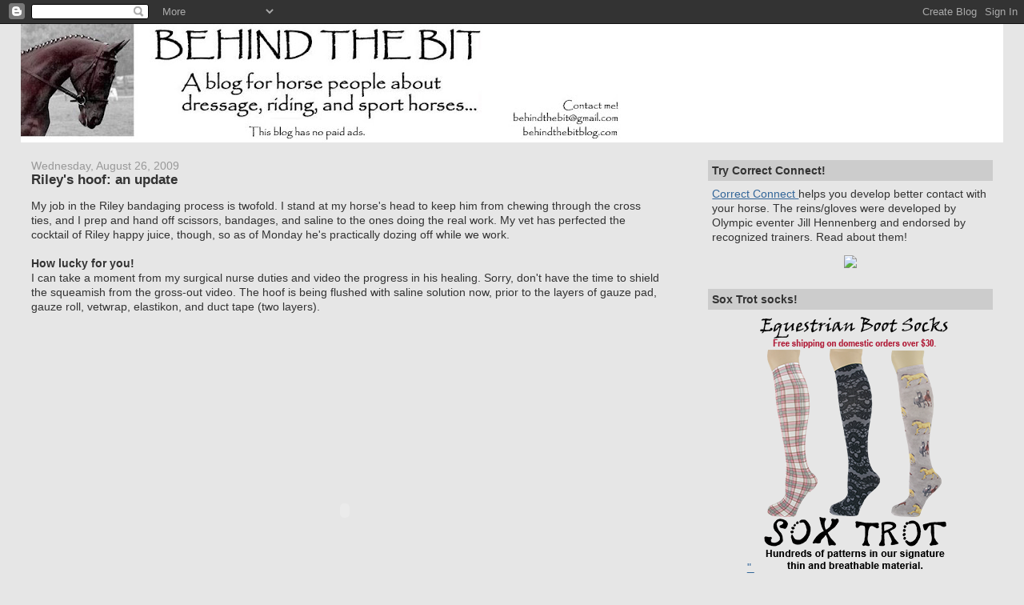

--- FILE ---
content_type: text/html; charset=UTF-8
request_url: https://www.behindthebitblog.com/2009/08/rileys-hoof-update.html
body_size: 22637
content:
<!DOCTYPE html>
<html dir='ltr' xmlns='http://www.w3.org/1999/xhtml' xmlns:b='http://www.google.com/2005/gml/b' xmlns:data='http://www.google.com/2005/gml/data' xmlns:expr='http://www.google.com/2005/gml/expr'>
<head profile='http://www.w3.org/2005/10/profile'>
<link href='https://www.blogger.com/static/v1/widgets/2944754296-widget_css_bundle.css' rel='stylesheet' type='text/css'/>
<link href="//entrecard.s3.amazonaws.com/eimage/85734.jpg" rel="icon" type="image/png">
<META CONTENT='dressage, horses, equine, equestrian, riding, eventing, horse health' NAME='KEYWORDS'></META>
<meta content='text/html; charset=UTF-8' http-equiv='Content-Type'/>
<meta content='blogger' name='generator'/>
<link href='https://www.behindthebitblog.com/favicon.ico' rel='icon' type='image/x-icon'/>
<link href='https://www.behindthebitblog.com/2009/08/rileys-hoof-update.html' rel='canonical'/>
<link rel="alternate" type="application/atom+xml" title="Behind the Bit - Atom" href="https://www.behindthebitblog.com/feeds/posts/default" />
<link rel="alternate" type="application/rss+xml" title="Behind the Bit - RSS" href="https://www.behindthebitblog.com/feeds/posts/default?alt=rss" />
<link rel="service.post" type="application/atom+xml" title="Behind the Bit - Atom" href="https://www.blogger.com/feeds/6317822193674196694/posts/default" />

<link rel="alternate" type="application/atom+xml" title="Behind the Bit - Atom" href="https://www.behindthebitblog.com/feeds/272935971103679947/comments/default" />
<!--Can't find substitution for tag [blog.ieCssRetrofitLinks]-->
<meta content='https://www.behindthebitblog.com/2009/08/rileys-hoof-update.html' property='og:url'/>
<meta content='Riley&#39;s hoof: an update' property='og:title'/>
<meta content='My job in the Riley bandaging process is twofold. I stand at my horse&#39;s head to keep him from chewing through the cross ties, and I prep and...' property='og:description'/>
<title>Behind the Bit: Riley's hoof: an update</title>
<style id='page-skin-1' type='text/css'><!--
/*
-----------------------------------------------
Blogger Template Style
Name:     Stretch Denim
Designer: Darren Delaye
URL:      www.DarrenDelaye.com
Date:     11 Jul 2006
-----------------------------------------------
*/
/* Variable definitions
====================
<Variable name="bgColor" description="Page Background Color"
type="color" default="#efefef">
<Variable name="textColor" description="Text Color"
type="color" default="#333333">
<Variable name="linkColor" description="Link Color"
type="color" default="#336699">
<Variable name="headerBgColor" description="Page Header Background Color"
type="color" default="#336699">
<Variable name="headerTextColor" description="Page Header Text Color"
type="color" default="#ffffff">
<Variable name="headerCornersColor" description="Page Header Corners Color"
type="color" default="#528bc5">
<Variable name="mainBgColor" description="Main Background Color"
type="color" default="#ffffff">
<Variable name="borderColor" description="Border Color"
type="color" default="#cccccc">
<Variable name="dateHeaderColor" description="Date Header Color"
type="color" default="#999999">
<Variable name="sidebarTitleBgColor" description="Sidebar Title Background Color"
type="color" default="#ffd595">
<Variable name="sidebarTitleTextColor" description="Sidebar Title Text Color"
type="color" default="#333333">
<Variable name="bodyFont" description="Text Font"
type="font" default="normal normal 100% Verdana, Arial, Sans-serif;">
<Variable name="headerFont" description="Page Header Font"
type="font" default="normal normal 210% Verdana, Arial, Sans-serif;">
<Variable name="startSide" description="Start side in blog language"
type="automatic" default="left">
<Variable name="endSide" description="End side in blog language"
type="automatic" default="right">
*/
body {
background: #e6e6e6;
margin: 0;
padding: 0px;
font: x-small Verdana, Arial;
text-align: center;
color: #333333;
font-size/* */:/**/small;
font-size: /**/small;
}
a:link {
color: #336699;
}
a:visited {
color: #336699;
}
a img {
border-width: 0;
}
#outer-wrapper {
font: normal normal 107% Trebuchet, Trebuchet MS, Arial, sans-serif;
}
/* Header
----------------------------------------------- */
#header-wrapper {
margin:0;
padding: 0;
background-color: #e6e6e6;
text-align: center;
}
#header {
margin: 0 2%;
background-color: #ffffff;
color: #ffffff;
padding: 0;
font: normal normal 210% Georgia, Times, serif;
position: relative;
}
h1.title {
padding-top: 38px;
margin: 0 1% .1em;
line-height: 1.2em;
font-size: 100%;
}
h1.title a {
color: #ffffff;
text-decoration: none;
}
#header .description {
display: block;
margin: 0 1%;
padding: 0 0 40px;
line-height: 1.4em;
font-size: 50%;
}
/* Content
----------------------------------------------- */
.clear {
clear: both;
}
#content-wrapper {
margin: 0 2%;
padding: 0 0 15px;
text-align: left;
background-color: #e6e6e6;
border: 1px solid #e6e6e6;
border-top: 0;
}
#main-wrapper {
margin-left: 1%;
width: 64%;
float: left;
background-color: #e6e6e6;
display: inline;       /* fix for doubling margin in IE */
word-wrap: break-word; /* fix for long text breaking sidebar float in IE */
overflow: hidden;      /* fix for long non-text content breaking IE sidebar float */
}
#sidebar-wrapper {
margin-right: 1%;
width: 29%;
float: right;
background-color: #e6e6e6;
display: inline;       /* fix for doubling margin in IE */
word-wrap: break-word; /* fix for long text breaking sidebar float in IE */
overflow: hidden;      /* fix for long non-text content breaking IE sidebar float */
}
/* Headings
----------------------------------------------- */
h2, h3 {
margin: 0;
}
/* Posts
----------------------------------------------- */
.date-header {
margin: 1.5em 0 0;
font-weight: normal;
color: #999999;
font-size: 100%;
}
.post {
margin: 0 0 1.5em;
padding-bottom: 1.5em;
}
.post-title {
margin: 0;
padding: 0;
font-size: 125%;
font-weight: bold;
line-height: 1.1em;
}
.post-title a, .post-title a:visited, .post-title strong {
text-decoration: none;
color: #333333;
font-weight: bold;
}
.post div {
margin: 0 0 .75em;
line-height: 1.3em;
}
p.post-footer {
margin: -.25em 0 0;
color: #e6e6e6;
font-size: 83%;
}
.post-footer .span {
margin-right: .3em;
}
.comment-link {
margin-left: .3em;
}
.post img {
padding: 4px;
border: 1px solid #e6e6e6;
}
.post blockquote {
margin: 1em 20px;
}
.post blockquote p {
margin: .75em 0;
}
/* Comments
----------------------------------------------- */
#comments h4 {
margin: 1em 0;
color: #999999;
}
#comments h4 strong {
font-size: 110%;
}
#comments-block {
margin: 1em 0 1.5em;
line-height: 1.3em;
}
#comments-block dt {
margin: .5em 0;
}
#comments-block dd {
margin: .25em 0 0;
}
#comments-block dd.comment-footer {
margin: -.25em 0 2em;
line-height: 1.4em;
font-size: 78%;
}
#comments-block dd p {
margin: 0 0 .75em;
}
.deleted-comment {
font-style:italic;
color:gray;
}
.feed-links {
clear: both;
line-height: 2.5em;
}
#blog-pager-newer-link {
float: left;
}
#blog-pager-older-link {
float: right;
}
#blog-pager {
text-align: center;
}
/* Sidebar Content
----------------------------------------------- */
.sidebar h2 {
margin: 1.6em 0 .5em;
padding: 4px 5px;
background-color: #cccccc;
font-size: 100%;
color: #333333;
}
.sidebar ul {
margin: 0;
padding: 0;
list-style: none;
}
.sidebar li {
margin: 0;
padding-top: 0;
padding-right: 0;
padding-bottom: .5em;
padding-left: 15px;
text-indent: -15px;
line-height: 1em;
}
.sidebar {
color: #333333;
line-height:1.3em;
}
.sidebar .widget {
margin-bottom: 1em;
}
.sidebar .widget-content {
margin: 0 5px;
}
/* Profile
----------------------------------------------- */
.profile-img {
float: left;
margin-top: 0;
margin-right: 5px;
margin-bottom: 5px;
margin-left: 0;
padding: 4px;
border: 1px solid #e6e6e6;
text-align: right;
}
.profile-data {
margin:0;
text-transform:uppercase;
letter-spacing:.1em;
font-weight: bold;
line-height: 1.5em;
font-size: 78%;
}
.profile-datablock {
margin:.5em 0 .5em;
}
.profile-textblock {
margin: 0.5em 0;
line-height: 1.3em;
}
/* Footer
----------------------------------------------- */
#footer {
clear: both;
text-align: center;
color: #333333;
}
#footer .widget {
margin:.5em;
padding-top: 20px;
font-size: 85%;
line-height: 1.5em;
text-align: left;
}
/** Page structure tweaks for layout editor wireframe */
body#layout #header {
width: 750px;
margin-left: 0;
margin-right: 0;
}

--></style>
<link href='https://www.blogger.com/dyn-css/authorization.css?targetBlogID=6317822193674196694&amp;zx=2c11780c-3338-43d6-8e27-177168c646d4' media='none' onload='if(media!=&#39;all&#39;)media=&#39;all&#39;' rel='stylesheet'/><noscript><link href='https://www.blogger.com/dyn-css/authorization.css?targetBlogID=6317822193674196694&amp;zx=2c11780c-3338-43d6-8e27-177168c646d4' rel='stylesheet'/></noscript>
<meta name='google-adsense-platform-account' content='ca-host-pub-1556223355139109'/>
<meta name='google-adsense-platform-domain' content='blogspot.com'/>

</head>
<body>
<div class='navbar section' id='navbar'><div class='widget Navbar' data-version='1' id='Navbar1'><script type="text/javascript">
    function setAttributeOnload(object, attribute, val) {
      if(window.addEventListener) {
        window.addEventListener('load',
          function(){ object[attribute] = val; }, false);
      } else {
        window.attachEvent('onload', function(){ object[attribute] = val; });
      }
    }
  </script>
<div id="navbar-iframe-container"></div>
<script type="text/javascript" src="https://apis.google.com/js/platform.js"></script>
<script type="text/javascript">
      gapi.load("gapi.iframes:gapi.iframes.style.bubble", function() {
        if (gapi.iframes && gapi.iframes.getContext) {
          gapi.iframes.getContext().openChild({
              url: 'https://www.blogger.com/navbar/6317822193674196694?po\x3d272935971103679947\x26origin\x3dhttps://www.behindthebitblog.com',
              where: document.getElementById("navbar-iframe-container"),
              id: "navbar-iframe"
          });
        }
      });
    </script><script type="text/javascript">
(function() {
var script = document.createElement('script');
script.type = 'text/javascript';
script.src = '//pagead2.googlesyndication.com/pagead/js/google_top_exp.js';
var head = document.getElementsByTagName('head')[0];
if (head) {
head.appendChild(script);
}})();
</script>
</div></div>
<div id='outer-wrapper'><div id='wrap2'>
<!-- skip links for text browsers -->
<span id='skiplinks' style='display:none;'>
<a href='#main'>skip to main </a> |
      <a href='#sidebar'>skip to sidebar</a>
</span>
<div id='header-wrapper'>
<div class='header section' id='header'><div class='widget Header' data-version='1' id='Header1'>
<div id='header-inner'>
<a href='https://www.behindthebitblog.com/' style='display: block'>
<img alt='Behind the Bit' height='148px; ' id='Header1_headerimg' src='https://blogger.googleusercontent.com/img/b/R29vZ2xl/AVvXsEgCSQBUpQcOajUgNbSVsJtPl2zmXQCvXwIIDeWhDFrtOXYYKLvrXT3ReukIFAKG4rsTePPJSevYTo3c9gUcMxF45Fv7pS2nCHvK48f1_zEuziOM-cVy4hTJHg8VBgUG2lWQ7LGVfo4wPZQ/s750/btb4.jpg' style='display: block' width='750px; '/>
</a>
</div>
</div></div>
</div>
<div id='content-wrapper'>
<div id='crosscol-wrapper' style='text-align:center'>
<div class='crosscol no-items section' id='crosscol'></div>
</div>
<div id='main-wrapper'>
<div class='main section' id='main'><div class='widget Blog' data-version='1' id='Blog1'>
<div class='blog-posts hfeed'>

          <div class="date-outer">
        
<h2 class='date-header'><span>Wednesday, August 26, 2009</span></h2>

          <div class="date-posts">
        
<div class='post-outer'>
<div class='post hentry uncustomized-post-template'>
<a name='272935971103679947'></a>
<h3 class='post-title entry-title'>
<a href='https://www.behindthebitblog.com/2009/08/rileys-hoof-update.html'>Riley's hoof: an update</a>
</h3>
<div class='post-header-line-1'></div>
<div class='post-body entry-content'>
<p>My job in the Riley bandaging process is twofold. I stand at my horse's head to keep him from chewing through the cross ties, and I prep and hand off scissors, bandages, and saline to the ones doing the real work. My vet has perfected the cocktail of Riley happy juice, though, so as of Monday he's practically dozing off while we work.<br /><br /><strong>How lucky for you!</strong><br />I can take a moment from my surgical nurse duties and video the progress in his healing. Sorry, don't have the time to shield the squeamish from the gross-out video. The hoof is being flushed with saline solution now, prior to the layers of gauze pad, gauze roll, vetwrap, elastikon, and duct tape (two layers).<br /><br /><br /><center><object height="392" width="522"><param name="allowfullscreen" value="true"><param name="allowscriptaccess" value="always"><param name="movie" value="//vimeo.com/moogaloop.swf?clip_id=6280747&amp;server=vimeo.com&amp;show_title=0&amp;show_byline=0&amp;show_portrait=0&amp;color=00ADEF&amp;fullscreen=1"><embed src="//vimeo.com/moogaloop.swf?clip_id=6280747&amp;server=vimeo.com&amp;show_title=0&amp;show_byline=0&amp;show_portrait=0&amp;color=00ADEF&amp;fullscreen=1" type="application/x-shockwave-flash" allowfullscreen="true" allowscriptaccess="always" width="522" height="392"></embed></object></center><br /><br />Jose (barn manager) and Kelly (owner) have met me faithfully every M/W/F at 6:45am to manage the sedating and bandaging process. After we're done I muck Riley's stall -- as a courtesy, and because it's easier to do while he's dazed and quiet. Then I clean up in the restroom (which has a shower), change, and run off to work. How many days till he's healed?  I get different answers, but that's still a sizable hole there, isn't it? It's a long haul, for sure.</p>
<br/>
<div class='post-share-buttons'>
<a class='goog-inline-block share-button sb-email' href='https://www.blogger.com/share-post.g?blogID=6317822193674196694&postID=272935971103679947&target=email' target='_blank' title='Email This'><span class='share-button-link-text'>Email This</span></a><a class='goog-inline-block share-button sb-blog' href='https://www.blogger.com/share-post.g?blogID=6317822193674196694&postID=272935971103679947&target=blog' onclick='window.open(this.href, "_blank", "height=270,width=475"); return false;' target='_blank' title='BlogThis!'><span class='share-button-link-text'>BlogThis!</span></a><a class='goog-inline-block share-button sb-twitter' href='https://www.blogger.com/share-post.g?blogID=6317822193674196694&postID=272935971103679947&target=twitter' target='_blank' title='Share to X'><span class='share-button-link-text'>Share to X</span></a><a class='goog-inline-block share-button sb-facebook' href='https://www.blogger.com/share-post.g?blogID=6317822193674196694&postID=272935971103679947&target=facebook' onclick='window.open(this.href, "_blank", "height=430,width=640"); return false;' target='_blank' title='Share to Facebook'><span class='share-button-link-text'>Share to Facebook</span></a><a class='goog-inline-block share-button sb-pinterest' href='https://www.blogger.com/share-post.g?blogID=6317822193674196694&postID=272935971103679947&target=pinterest' target='_blank' title='Share to Pinterest'><span class='share-button-link-text'>Share to Pinterest</span></a>
</div>
<div style='clear: both;'></div>
</div>
<div class='post-footer'>
<script charset="utf-8" src="//feeds.feedburner.com/~s/BehindTheBit?i=https://www.behindthebitblog.com/2009/08/rileys-hoof-update.html" type="text/javascript"></script>
<p class='post-footer-line post-footer-line-1'>
<span class='reaction-buttons'>
</span>
<span class='post-author vcard'>
</span>
<span class='post-timestamp'>
</span>
<span class='post-comment-link'>
</span>
<span class='post-backlinks post-comment-link'>
</span>
<span class='post-icons'>
<span class='item-action'>
<a href='https://www.blogger.com/email-post/6317822193674196694/272935971103679947' title='Email Post'>
<img alt="" class="icon-action" src="//www.blogger.com/img/icon18_email.gif">
</a>
</span>
<span class='item-control blog-admin pid-1109001296'>
<a href='https://www.blogger.com/post-edit.g?blogID=6317822193674196694&postID=272935971103679947&from=pencil' title='Edit Post'>
<img alt='' class='icon-action' height='18' src='https://resources.blogblog.com/img/icon18_edit_allbkg.gif' width='18'/>
</a>
</span>
</span>
</p>
<p class='post-footer-line post-footer-line-2'>
<span class='post-labels'>
Labels:
<a href='https://www.behindthebitblog.com/search/label/hoof' rel='tag'>hoof</a>,
<a href='https://www.behindthebitblog.com/search/label/horse%20health%20and%20medicine' rel='tag'>horse health and medicine</a>,
<a href='https://www.behindthebitblog.com/search/label/Riley' rel='tag'>Riley</a>
</span>
</p>
<p class='post-footer-line post-footer-line-3'></p>
</div>
</div>
<div class='comments' id='comments'>
<a name='comments'></a>
<h4>8 comments:</h4>
<div class='comments-content'>
<script async='async' src='' type='text/javascript'></script>
<script type='text/javascript'>
    (function() {
      var items = null;
      var msgs = null;
      var config = {};

// <![CDATA[
      var cursor = null;
      if (items && items.length > 0) {
        cursor = parseInt(items[items.length - 1].timestamp) + 1;
      }

      var bodyFromEntry = function(entry) {
        var text = (entry &&
                    ((entry.content && entry.content.$t) ||
                     (entry.summary && entry.summary.$t))) ||
            '';
        if (entry && entry.gd$extendedProperty) {
          for (var k in entry.gd$extendedProperty) {
            if (entry.gd$extendedProperty[k].name == 'blogger.contentRemoved') {
              return '<span class="deleted-comment">' + text + '</span>';
            }
          }
        }
        return text;
      }

      var parse = function(data) {
        cursor = null;
        var comments = [];
        if (data && data.feed && data.feed.entry) {
          for (var i = 0, entry; entry = data.feed.entry[i]; i++) {
            var comment = {};
            // comment ID, parsed out of the original id format
            var id = /blog-(\d+).post-(\d+)/.exec(entry.id.$t);
            comment.id = id ? id[2] : null;
            comment.body = bodyFromEntry(entry);
            comment.timestamp = Date.parse(entry.published.$t) + '';
            if (entry.author && entry.author.constructor === Array) {
              var auth = entry.author[0];
              if (auth) {
                comment.author = {
                  name: (auth.name ? auth.name.$t : undefined),
                  profileUrl: (auth.uri ? auth.uri.$t : undefined),
                  avatarUrl: (auth.gd$image ? auth.gd$image.src : undefined)
                };
              }
            }
            if (entry.link) {
              if (entry.link[2]) {
                comment.link = comment.permalink = entry.link[2].href;
              }
              if (entry.link[3]) {
                var pid = /.*comments\/default\/(\d+)\?.*/.exec(entry.link[3].href);
                if (pid && pid[1]) {
                  comment.parentId = pid[1];
                }
              }
            }
            comment.deleteclass = 'item-control blog-admin';
            if (entry.gd$extendedProperty) {
              for (var k in entry.gd$extendedProperty) {
                if (entry.gd$extendedProperty[k].name == 'blogger.itemClass') {
                  comment.deleteclass += ' ' + entry.gd$extendedProperty[k].value;
                } else if (entry.gd$extendedProperty[k].name == 'blogger.displayTime') {
                  comment.displayTime = entry.gd$extendedProperty[k].value;
                }
              }
            }
            comments.push(comment);
          }
        }
        return comments;
      };

      var paginator = function(callback) {
        if (hasMore()) {
          var url = config.feed + '?alt=json&v=2&orderby=published&reverse=false&max-results=50';
          if (cursor) {
            url += '&published-min=' + new Date(cursor).toISOString();
          }
          window.bloggercomments = function(data) {
            var parsed = parse(data);
            cursor = parsed.length < 50 ? null
                : parseInt(parsed[parsed.length - 1].timestamp) + 1
            callback(parsed);
            window.bloggercomments = null;
          }
          url += '&callback=bloggercomments';
          var script = document.createElement('script');
          script.type = 'text/javascript';
          script.src = url;
          document.getElementsByTagName('head')[0].appendChild(script);
        }
      };
      var hasMore = function() {
        return !!cursor;
      };
      var getMeta = function(key, comment) {
        if ('iswriter' == key) {
          var matches = !!comment.author
              && comment.author.name == config.authorName
              && comment.author.profileUrl == config.authorUrl;
          return matches ? 'true' : '';
        } else if ('deletelink' == key) {
          return config.baseUri + '/comment/delete/'
               + config.blogId + '/' + comment.id;
        } else if ('deleteclass' == key) {
          return comment.deleteclass;
        }
        return '';
      };

      var replybox = null;
      var replyUrlParts = null;
      var replyParent = undefined;

      var onReply = function(commentId, domId) {
        if (replybox == null) {
          // lazily cache replybox, and adjust to suit this style:
          replybox = document.getElementById('comment-editor');
          if (replybox != null) {
            replybox.height = '250px';
            replybox.style.display = 'block';
            replyUrlParts = replybox.src.split('#');
          }
        }
        if (replybox && (commentId !== replyParent)) {
          replybox.src = '';
          document.getElementById(domId).insertBefore(replybox, null);
          replybox.src = replyUrlParts[0]
              + (commentId ? '&parentID=' + commentId : '')
              + '#' + replyUrlParts[1];
          replyParent = commentId;
        }
      };

      var hash = (window.location.hash || '#').substring(1);
      var startThread, targetComment;
      if (/^comment-form_/.test(hash)) {
        startThread = hash.substring('comment-form_'.length);
      } else if (/^c[0-9]+$/.test(hash)) {
        targetComment = hash.substring(1);
      }

      // Configure commenting API:
      var configJso = {
        'maxDepth': config.maxThreadDepth
      };
      var provider = {
        'id': config.postId,
        'data': items,
        'loadNext': paginator,
        'hasMore': hasMore,
        'getMeta': getMeta,
        'onReply': onReply,
        'rendered': true,
        'initComment': targetComment,
        'initReplyThread': startThread,
        'config': configJso,
        'messages': msgs
      };

      var render = function() {
        if (window.goog && window.goog.comments) {
          var holder = document.getElementById('comment-holder');
          window.goog.comments.render(holder, provider);
        }
      };

      // render now, or queue to render when library loads:
      if (window.goog && window.goog.comments) {
        render();
      } else {
        window.goog = window.goog || {};
        window.goog.comments = window.goog.comments || {};
        window.goog.comments.loadQueue = window.goog.comments.loadQueue || [];
        window.goog.comments.loadQueue.push(render);
      }
    })();
// ]]>
  </script>
<div id='comment-holder'>
<div class="comment-thread toplevel-thread"><ol id="top-ra"><li class="comment" id="c4206214599171032395"><div class="avatar-image-container"><img src="//www.blogger.com/img/blogger_logo_round_35.png" alt=""/></div><div class="comment-block"><div class="comment-header"><cite class="user"><a href="https://www.blogger.com/profile/07547452900127366469" rel="nofollow">Leah</a></cite><span class="icon user "></span><span class="datetime secondary-text"><a rel="nofollow" href="https://www.behindthebitblog.com/2009/08/rileys-hoof-update.html?showComment=1251330870210#c4206214599171032395">August 26, 2009 at 7:54&#8239;PM</a></span></div><p class="comment-content">Big hole but looks great!</p><span class="comment-actions secondary-text"><a class="comment-reply" target="_self" data-comment-id="4206214599171032395">Reply</a><span class="item-control blog-admin blog-admin pid-1526502434"><a target="_self" href="https://www.blogger.com/comment/delete/6317822193674196694/4206214599171032395">Delete</a></span></span></div><div class="comment-replies"><div id="c4206214599171032395-rt" class="comment-thread inline-thread hidden"><span class="thread-toggle thread-expanded"><span class="thread-arrow"></span><span class="thread-count"><a target="_self">Replies</a></span></span><ol id="c4206214599171032395-ra" class="thread-chrome thread-expanded"><div></div><div id="c4206214599171032395-continue" class="continue"><a class="comment-reply" target="_self" data-comment-id="4206214599171032395">Reply</a></div></ol></div></div><div class="comment-replybox-single" id="c4206214599171032395-ce"></div></li><li class="comment" id="c5138243802532221996"><div class="avatar-image-container"><img src="//resources.blogblog.com/img/blank.gif" alt=""/></div><div class="comment-block"><div class="comment-header"><cite class="user">Anonymous</cite><span class="icon user "></span><span class="datetime secondary-text"><a rel="nofollow" href="https://www.behindthebitblog.com/2009/08/rileys-hoof-update.html?showComment=1251330971543#c5138243802532221996">August 26, 2009 at 7:56&#8239;PM</a></span></div><p class="comment-content">Looks pretty good - sounds like you have the routine down - here&#39;s hoping for a continued (and quick!) recovery!</p><span class="comment-actions secondary-text"><a class="comment-reply" target="_self" data-comment-id="5138243802532221996">Reply</a><span class="item-control blog-admin blog-admin pid-1619270086"><a target="_self" href="https://www.blogger.com/comment/delete/6317822193674196694/5138243802532221996">Delete</a></span></span></div><div class="comment-replies"><div id="c5138243802532221996-rt" class="comment-thread inline-thread hidden"><span class="thread-toggle thread-expanded"><span class="thread-arrow"></span><span class="thread-count"><a target="_self">Replies</a></span></span><ol id="c5138243802532221996-ra" class="thread-chrome thread-expanded"><div></div><div id="c5138243802532221996-continue" class="continue"><a class="comment-reply" target="_self" data-comment-id="5138243802532221996">Reply</a></div></ol></div></div><div class="comment-replybox-single" id="c5138243802532221996-ce"></div></li><li class="comment" id="c6828572095267271360"><div class="avatar-image-container"><img src="//blogger.googleusercontent.com/img/b/R29vZ2xl/AVvXsEiSSLWfB5zGzm_tYBJZ_3SUJXukISEhXy2ZQCqsi32hG1F4psY5RDWrR7_GCusWAVP_4vRoBgs-yCpYRxXpN1-ORgZpWOSTZTvEjZaXUtMMSS6U-Iyi8F9kxIQ5efaZLQ/s45-c/lungewill.jpg" alt=""/></div><div class="comment-block"><div class="comment-header"><cite class="user"><a href="https://www.blogger.com/profile/04210327520793064458" rel="nofollow">Helen</a></cite><span class="icon user "></span><span class="datetime secondary-text"><a rel="nofollow" href="https://www.behindthebitblog.com/2009/08/rileys-hoof-update.html?showComment=1251331703277#c6828572095267271360">August 26, 2009 at 8:08&#8239;PM</a></span></div><p class="comment-content">Just a FYI to possibly make the flushing of that hoof easier. . .your vet can write you a &#39;script for individual 10ml sterile saline flushes/syringes that you can fill at most pharmacies that handle IV meds. For some reason veterinarians dont seem to stock them.<br><br>It does a better job of lavaging the dead gunk/tissue out then saline through IV tubing because you can squirt the saline into the hoof quicker and with more force.</p><span class="comment-actions secondary-text"><a class="comment-reply" target="_self" data-comment-id="6828572095267271360">Reply</a><span class="item-control blog-admin blog-admin pid-1052808691"><a target="_self" href="https://www.blogger.com/comment/delete/6317822193674196694/6828572095267271360">Delete</a></span></span></div><div class="comment-replies"><div id="c6828572095267271360-rt" class="comment-thread inline-thread hidden"><span class="thread-toggle thread-expanded"><span class="thread-arrow"></span><span class="thread-count"><a target="_self">Replies</a></span></span><ol id="c6828572095267271360-ra" class="thread-chrome thread-expanded"><div></div><div id="c6828572095267271360-continue" class="continue"><a class="comment-reply" target="_self" data-comment-id="6828572095267271360">Reply</a></div></ol></div></div><div class="comment-replybox-single" id="c6828572095267271360-ce"></div></li><li class="comment" id="c6559237167117499616"><div class="avatar-image-container"><img src="//3.bp.blogspot.com/_IS6u0pZVIIQ/SZdAF7PmgoI/AAAAAAAAEyA/I8d9gOML1h0/S45-s35/blogharvhobby2%2B135.jpg" alt=""/></div><div class="comment-block"><div class="comment-header"><cite class="user"><a href="https://www.blogger.com/profile/08498926535389535263" rel="nofollow">Stacey Kimmel-Smith</a></cite><span class="icon user blog-author"></span><span class="datetime secondary-text"><a rel="nofollow" href="https://www.behindthebitblog.com/2009/08/rileys-hoof-update.html?showComment=1251333922351#c6559237167117499616">August 26, 2009 at 8:45&#8239;PM</a></span></div><p class="comment-content">Thanks Helen, my local vet just told me to squeeze the IV bag hard :-). I don&#39;t know if this way is cheaper but effectivness is king. I&#39;ll ask about it at the surgical center when we go on the 9th. They actually didn&#39;t suggest the saline, my local vet did.</p><span class="comment-actions secondary-text"><a class="comment-reply" target="_self" data-comment-id="6559237167117499616">Reply</a><span class="item-control blog-admin blog-admin pid-1109001296"><a target="_self" href="https://www.blogger.com/comment/delete/6317822193674196694/6559237167117499616">Delete</a></span></span></div><div class="comment-replies"><div id="c6559237167117499616-rt" class="comment-thread inline-thread hidden"><span class="thread-toggle thread-expanded"><span class="thread-arrow"></span><span class="thread-count"><a target="_self">Replies</a></span></span><ol id="c6559237167117499616-ra" class="thread-chrome thread-expanded"><div></div><div id="c6559237167117499616-continue" class="continue"><a class="comment-reply" target="_self" data-comment-id="6559237167117499616">Reply</a></div></ol></div></div><div class="comment-replybox-single" id="c6559237167117499616-ce"></div></li><li class="comment" id="c2772037950457412694"><div class="avatar-image-container"><img src="//blogger.googleusercontent.com/img/b/R29vZ2xl/AVvXsEjM7dE6iqnIbn2jU8Isd2E4PBMF1NF6zwY2cX_cF_c46GgQyoXAYQhcufK_a7Wr9rnUhuRaa9li5ZfC-j-6M3UgjgH6FCLaDhLeT-7I6mC4GaXlxj12uSOS9SjwK85zKTY/s45-c/*" alt=""/></div><div class="comment-block"><div class="comment-header"><cite class="user"><a href="https://www.blogger.com/profile/10029423500476995817" rel="nofollow">Jean</a></cite><span class="icon user "></span><span class="datetime secondary-text"><a rel="nofollow" href="https://www.behindthebitblog.com/2009/08/rileys-hoof-update.html?showComment=1251340147278#c2772037950457412694">August 26, 2009 at 10:29&#8239;PM</a></span></div><p class="comment-content">Looks really good to me. Yes, the hole is big, but you can see tissue filling in. And it looks nice and clean.  <br><br>The shoe is a little disorienting. I would be kind of fun to see what Riley&#39;s hoofrpints looked like...but of course you can&#39;t let him walk unwrapped. <br><br>I would not even hazard a guess as to how long it&#39;s going to be before it fully heals, but so far, I&#39;d say it looks like there is definite progress. You are lucky to have such devoted and competent help to do the cleaning and wrapping.</p><span class="comment-actions secondary-text"><a class="comment-reply" target="_self" data-comment-id="2772037950457412694">Reply</a><span class="item-control blog-admin blog-admin pid-1828855926"><a target="_self" href="https://www.blogger.com/comment/delete/6317822193674196694/2772037950457412694">Delete</a></span></span></div><div class="comment-replies"><div id="c2772037950457412694-rt" class="comment-thread inline-thread hidden"><span class="thread-toggle thread-expanded"><span class="thread-arrow"></span><span class="thread-count"><a target="_self">Replies</a></span></span><ol id="c2772037950457412694-ra" class="thread-chrome thread-expanded"><div></div><div id="c2772037950457412694-continue" class="continue"><a class="comment-reply" target="_self" data-comment-id="2772037950457412694">Reply</a></div></ol></div></div><div class="comment-replybox-single" id="c2772037950457412694-ce"></div></li><li class="comment" id="c5452877098687893373"><div class="avatar-image-container"><img src="//blogger.googleusercontent.com/img/b/R29vZ2xl/AVvXsEhYBEvWbLQWbY0xG-mPycZzXT8V_fgLWQ48KhXPYh1xHr0Ux5G5GCNv3TAtunRd2ZHEo4acZAModkOT1ncM8PSx8ukjIF94Gr73CveRREQx7wiC-N2jgrWnfSdyctAnfg/s45-c/kylie1.bmp" alt=""/></div><div class="comment-block"><div class="comment-header"><cite class="user"><a href="https://www.blogger.com/profile/00764856841984160593" rel="nofollow">Five O&#39;Clock Somewhere</a></cite><span class="icon user "></span><span class="datetime secondary-text"><a rel="nofollow" href="https://www.behindthebitblog.com/2009/08/rileys-hoof-update.html?showComment=1251348989969#c5452877098687893373">August 27, 2009 at 12:56&#8239;AM</a></span></div><p class="comment-content">You are headed in the right direction. Healing is slow but at least there is progress.</p><span class="comment-actions secondary-text"><a class="comment-reply" target="_self" data-comment-id="5452877098687893373">Reply</a><span class="item-control blog-admin blog-admin pid-2027414049"><a target="_self" href="https://www.blogger.com/comment/delete/6317822193674196694/5452877098687893373">Delete</a></span></span></div><div class="comment-replies"><div id="c5452877098687893373-rt" class="comment-thread inline-thread hidden"><span class="thread-toggle thread-expanded"><span class="thread-arrow"></span><span class="thread-count"><a target="_self">Replies</a></span></span><ol id="c5452877098687893373-ra" class="thread-chrome thread-expanded"><div></div><div id="c5452877098687893373-continue" class="continue"><a class="comment-reply" target="_self" data-comment-id="5452877098687893373">Reply</a></div></ol></div></div><div class="comment-replybox-single" id="c5452877098687893373-ce"></div></li><li class="comment" id="c3537715640560897685"><div class="avatar-image-container"><img src="//resources.blogblog.com/img/blank.gif" alt=""/></div><div class="comment-block"><div class="comment-header"><cite class="user">Anonymous</cite><span class="icon user "></span><span class="datetime secondary-text"><a rel="nofollow" href="https://www.behindthebitblog.com/2009/08/rileys-hoof-update.html?showComment=1251378137141#c3537715640560897685">August 27, 2009 at 9:02&#8239;AM</a></span></div><p class="comment-content">Looks like you know what you&#39;re doing. Lots of tlc. Great Blog.<br><br><a href="http://factsatyourfingers.com" rel="nofollow">All About Horses</a></p><span class="comment-actions secondary-text"><a class="comment-reply" target="_self" data-comment-id="3537715640560897685">Reply</a><span class="item-control blog-admin blog-admin pid-1619270086"><a target="_self" href="https://www.blogger.com/comment/delete/6317822193674196694/3537715640560897685">Delete</a></span></span></div><div class="comment-replies"><div id="c3537715640560897685-rt" class="comment-thread inline-thread hidden"><span class="thread-toggle thread-expanded"><span class="thread-arrow"></span><span class="thread-count"><a target="_self">Replies</a></span></span><ol id="c3537715640560897685-ra" class="thread-chrome thread-expanded"><div></div><div id="c3537715640560897685-continue" class="continue"><a class="comment-reply" target="_self" data-comment-id="3537715640560897685">Reply</a></div></ol></div></div><div class="comment-replybox-single" id="c3537715640560897685-ce"></div></li><li class="comment" id="c5746999004806774425"><div class="avatar-image-container"><img src="//blogger.googleusercontent.com/img/b/R29vZ2xl/AVvXsEimo6MCjiHtJJr9LLXmciZk3yCGjopcuzULCygrsyXGQF_WVi0oj_X6puZMgrhD8fl3fwEQH6jBAYQbi4CkHjqpOYLfiBdmgN0aAur6JoJUoRCNhuByCzKWed3pmlL0d5A/s45-c/bella4-1.jpg" alt=""/></div><div class="comment-block"><div class="comment-header"><cite class="user"><a href="https://www.blogger.com/profile/05826846251458849175" rel="nofollow">Hollyn</a></cite><span class="icon user "></span><span class="datetime secondary-text"><a rel="nofollow" href="https://www.behindthebitblog.com/2009/08/rileys-hoof-update.html?showComment=1251394689125#c5746999004806774425">August 27, 2009 at 1:38&#8239;PM</a></span></div><p class="comment-content">It&#39;s looking tons better!  I&#39;m glad your vet is doing the &quot;sleepy Riley meds&quot; now.  That will make it MUCH easier.<br><br>Would adding a large guage (8ish) needle help?  I did that with my mare when she decided to tear her chest open.  I agree with Helen, the added pressure will definitely help get the gunk out.<br><br>Keep up the great work!<br>:)</p><span class="comment-actions secondary-text"><a class="comment-reply" target="_self" data-comment-id="5746999004806774425">Reply</a><span class="item-control blog-admin blog-admin pid-904762951"><a target="_self" href="https://www.blogger.com/comment/delete/6317822193674196694/5746999004806774425">Delete</a></span></span></div><div class="comment-replies"><div id="c5746999004806774425-rt" class="comment-thread inline-thread hidden"><span class="thread-toggle thread-expanded"><span class="thread-arrow"></span><span class="thread-count"><a target="_self">Replies</a></span></span><ol id="c5746999004806774425-ra" class="thread-chrome thread-expanded"><div></div><div id="c5746999004806774425-continue" class="continue"><a class="comment-reply" target="_self" data-comment-id="5746999004806774425">Reply</a></div></ol></div></div><div class="comment-replybox-single" id="c5746999004806774425-ce"></div></li></ol><div id="top-continue" class="continue"><a class="comment-reply" target="_self">Add comment</a></div><div class="comment-replybox-thread" id="top-ce"></div><div class="loadmore hidden" data-post-id="272935971103679947"><a target="_self">Load more...</a></div></div>
</div>
</div>
<p class='comment-footer'>
<div class='comment-form'>
<a name='comment-form'></a>
<p>Hi Guys, Your comments are valued and appreciated -- until recently I never rejected a post. Please note that I reserve the right to reject an anonymous post.</p>
<a href='https://www.blogger.com/comment/frame/6317822193674196694?po=272935971103679947&hl=en&saa=85391&origin=https://www.behindthebitblog.com' id='comment-editor-src'></a>
<iframe allowtransparency='true' class='blogger-iframe-colorize blogger-comment-from-post' frameborder='0' height='410px' id='comment-editor' name='comment-editor' src='' width='100%'></iframe>
<script src='https://www.blogger.com/static/v1/jsbin/2830521187-comment_from_post_iframe.js' type='text/javascript'></script>
<script type='text/javascript'>
      BLOG_CMT_createIframe('https://www.blogger.com/rpc_relay.html');
    </script>
</div>
</p>
<div id='backlinks-container'>
<div id='Blog1_backlinks-container'>
</div>
</div>
</div>
</div>

        </div></div>
      
</div>
<div class='blog-pager' id='blog-pager'>
<span id='blog-pager-newer-link'>
<a class='blog-pager-newer-link' href='https://www.behindthebitblog.com/2009/08/importance-of-chemistry-in-relationship.html' id='Blog1_blog-pager-newer-link' title='Newer Post'>Newer Post</a>
</span>
<span id='blog-pager-older-link'>
<a class='blog-pager-older-link' href='https://www.behindthebitblog.com/2008/05/enough-about-horses-we-can-all-use.html' id='Blog1_blog-pager-older-link' title='Older Post'>Older Post</a>
</span>
<a class='home-link' href='https://www.behindthebitblog.com/'>Home</a>
</div>
<div class='clear'></div>
<div class='post-feeds'>
<div class='feed-links'>
Subscribe to:
<a class='feed-link' href='https://www.behindthebitblog.com/feeds/272935971103679947/comments/default' target='_blank' type='application/atom+xml'>Post Comments (Atom)</a>
</div>
</div>
</div></div>
</div>
<div id='sidebar-wrapper'>
<div class='sidebar section' id='sidebar'><div class='widget HTML' data-version='1' id='HTML6'>
<h2 class='title'>Try Correct Connect!</h2>
<div class='widget-content'>
<a href="https://www.ridecorrectconnect.com?amb=60" target=blank>Correct Connect </a> helps you develop better contact with your horse. The reins/gloves were developed by Olympic eventer Jill Hennenberg and endorsed by recognized trainers. Read about them! <p align=center>
<a href="https://www.ridecorrectconnect.com?amb=60" height=100 target=blank><img src="https://www.ridecorrectconnect.com/wp-content/uploads/2017/06/gallery-hands-grady-300x300.jpg" /></a></p>
</div>
<div class='clear'></div>
</div><div class='widget HTML' data-version='1' id='HTML3'>
<h2 class='title'>Sox Trot socks!</h2>
<div class='widget-content'>
<center>
<a href="https://www.soxtrot.com/store2.html#!/All-Items/c/18977137/offset=0&sort=normal">" <img src="https://blogger.googleusercontent.com/img/b/R29vZ2xl/AVvXsEhEwswFD9q8sroLkz6aETnUVUrZsfMf4kuArq2dVHgQKOrZYipZpTHw-NdFHMhnn7Z4_WheLu1LTqKf4UmiQtvJnLvrMVxiDmR7l0NY_OSgK681Dgabprj0Fc3SHUGgweSzu3PhXg6AfMp7/w250-h320-no/" /></a></center>
</div>
<div class='clear'></div>
</div><div class='widget HTML' data-version='1' id='HTML24'>
<h2 class='title'>Introducing BTB Browbands!</h2>
<div class='widget-content'>
<center><a href="http://btbbrowbands.com"><img src="https://blogger.googleusercontent.com/img/b/R29vZ2xl/AVvXsEgdWCvPotu3b0uSgVaGnpfe-6Jn6TSjDaTXSCWTP7UGKD594hVilXSix37jUN5k062EtNc6Zm1Xo5T2Rv9iJr_4XyMHsmYPLAsX_f9NEUd3GcJ3Wnvj7jhw2hwfMH-bgCATPuwIRY1TLBoL/w456-h298/btbFINAL+(1).jpg" /></a></center>
</div>
<div class='clear'></div>
</div><div class='widget HTML' data-version='1' id='HTML21'>
<h2 class='title'>Ads/endorsements (blog-approved)</h2>
<div class='widget-content'>
<center>
 
<a href="http://www.ridingwarehouse.com/?from=bitblog"><img src="https://blogger.googleusercontent.com/img/b/R29vZ2xl/AVvXsEh38guTjP8MlOPQfSliIvvooe9sWHjkJAk4HS7WWJpY7FgXqPN5QRz8SNk6dnHcfxEQYY5wqhNCWz-uw9m7XHT9bRCB9K1LT6BOuUZWth6U6d7nORpdhG1Nhoo_A4HF2Q390mW7g7CW0WQ/s1600/ridingwarehouse.jpg" /></a> <br />Your One Stop Online Tack Shop<br />
English &#8211; Western &#8211; Endurance<br /><br />is <a href="http://www.ridingwarehouse.com/?from=Bitblog">Riding Warehouse</a><br /><img src="https://lh5.googleusercontent.com/cunfEKYilxJs9lbJbLvBI4etcB0JYVwfKqay_pjZq5dX=w197-h187-p-no" /><br /><a href="http://www.ridingwarehouse.com/Dressage_Sport_Boots_Patent_w__Black_Fleece/descpage-DSBPB.html?from=Bitblog">Dressage Sport Boots</a> available now!</center>
</div>
<div class='clear'></div>
</div><div class='widget HTML' data-version='1' id='HTML20'>
<h2 class='title'>Two Horse Tack -- Riley Recommended!</h2>
<div class='widget-content'>
<br /><center><b></b> <img src="https://lh3.googleusercontent.com/ZhK2MJSZ9xHk3JmWDQpS8pO6N0XfEhgUkxGzKRs561Qj=w167-h274-no" /> <br /><a href="http://twohorsetack.com">Two Horse Tack</a><br />Custom made, affordable, quality tack<br /><a href="http://twohorsetack.com">twohorsetack.com</a></center>
</div>
<div class='clear'></div>
</div><div class='widget HTML' data-version='1' id='HTML18'>
<h2 class='title'>Woven Beads Browbands!</h2>
<div class='widget-content'>
<center>  <img src="https://lh3.googleusercontent.com/blogger_img_proxy/AEn0k_spDFd5Wa1oLOetgDrf5HnczhfX1oKh7dHnhNjTeRJwKwWcOLgjZXRze1PxDzqqU72c2-iuRBSdC1cKvCSA_994WTCaPPIlxyDnJ8NCeCiBJT-BT5h9185aUHmHOmRWZRnwdjXIcQZEFiw=s0-d"><br />Woven Beads Browbands at <a href="https://www.etsy.com/shop/WovenBeadsBrowbands?ref=l2-shopheader-name">Etsy shop Woven Beads Browbands</a> -- Riley approved!

</center>
</div>
<div class='clear'></div>
</div><div class='widget Label' data-version='1' id='Label1'>
<h2>Tags</h2>
<div class='widget-content' style='text-align: justify;'>
<script type='text/javascript'>
/*
Simple Blogger Tag Cloud Widget
by Raymond May Jr.
http://www.compender.com
Released to the Public Domain
*/

//Settings / Variables
var max = 150; //max css size (in percent)
var min = 70; //min css size (in percent)
var showCount = false;  // show counts? true for yes, false for no
var minCount = 1;  // what is the minimum count for a tag to be shown? 1 for all


//Begin code:
var range = max - min;

//Build label Array
var labels = new Array();

labels.push("Akhal Teke");

labels.push("animal communications");

labels.push("art/literature/history");

labels.push("Awards");

labels.push("barn culture");

labels.push("barn management");

labels.push("barn work");

labels.push("barn/personal safety");

labels.push("behavior/psychology");

labels.push("blindness");

labels.push("blogging/writing");

labels.push("bob");

labels.push("breeding");

labels.push("buying/selling");

labels.push("cars");

labels.push("Cats");

labels.push("Clinic");

labels.push("competitions");

labels.push("conformation");

labels.push("contest");

labels.push("contests");

labels.push("cribbing");

labels.push("CTCL");

labels.push("cuteness");

labels.push("death/loss of a horse");

labels.push("dressage humor");

labels.push("dressage training");

labels.push("economic issues and horses");

labels.push("equine teeth");

labels.push("eventing");

labels.push("feeding and nutrition");

labels.push("foals and weanlings");

labels.push("food");

labels.push("foxhunting");

labels.push("Friesians");

labels.push("gaits/movement");

labels.push("grooming");

labels.push("Harvey");

labels.push("hay");

labels.push("Henny");

labels.push("hoof");

labels.push("horse care");

labels.push("horse clothing");

labels.push("horse health and medicine");

labels.push("horse husbands");

labels.push("horse injury");

labels.push("horse naughtiness");

labels.push("horse shows");

labels.push("horse travel");

labels.push("horses in entertainment");

labels.push("horses of color");

labels.push("horses on TV");

labels.push("humor");

labels.push("inventions for horses");

labels.push("jumping");

labels.push("lameness");

labels.push("land/agriculture");

labels.push("language/words");

labels.push("mares");

labels.push("mules");

labels.push("music");

labels.push("musings");

labels.push("names");

labels.push("non-warmbloods");

labels.push("Painted One");

labels.push("performance/exhibit");

labels.push("personal stories");

labels.push("photography and horses");

labels.push("police horses");

labels.push("Quaterback");

labels.push("racing");

labels.push("rescues");

labels.push("rider");

labels.push("rider fitness");

labels.push("rider seat and position");

labels.push("rider/horse suitability");

labels.push("riding gear");

labels.push("Riley");

labels.push("rolex");

labels.push("shopping");

labels.push("Simon");

labels.push("social media");

labels.push("stallions");

labels.push("Supplements/nutraceuticals");

labels.push("tack");

labels.push("thoroughbreds");

labels.push("tooth grinding");

labels.push("volunteering");

labels.push("warmblood registries");

labels.push("WEG");

labels.push("weight loss (people)");

labels.push("young horse training");


//URLs
var urls = new Array();

urls.push("https://www.behindthebitblog.com/search/label/Akhal%20Teke");

urls.push("https://www.behindthebitblog.com/search/label/animal%20communications");

urls.push("https://www.behindthebitblog.com/search/label/art%2Fliterature%2Fhistory");

urls.push("https://www.behindthebitblog.com/search/label/Awards");

urls.push("https://www.behindthebitblog.com/search/label/barn%20culture");

urls.push("https://www.behindthebitblog.com/search/label/barn%20management");

urls.push("https://www.behindthebitblog.com/search/label/barn%20work");

urls.push("https://www.behindthebitblog.com/search/label/barn%2Fpersonal%20safety");

urls.push("https://www.behindthebitblog.com/search/label/behavior%2Fpsychology");

urls.push("https://www.behindthebitblog.com/search/label/blindness");

urls.push("https://www.behindthebitblog.com/search/label/blogging%2Fwriting");

urls.push("https://www.behindthebitblog.com/search/label/bob");

urls.push("https://www.behindthebitblog.com/search/label/breeding");

urls.push("https://www.behindthebitblog.com/search/label/buying%2Fselling");

urls.push("https://www.behindthebitblog.com/search/label/cars");

urls.push("https://www.behindthebitblog.com/search/label/Cats");

urls.push("https://www.behindthebitblog.com/search/label/Clinic");

urls.push("https://www.behindthebitblog.com/search/label/competitions");

urls.push("https://www.behindthebitblog.com/search/label/conformation");

urls.push("https://www.behindthebitblog.com/search/label/contest");

urls.push("https://www.behindthebitblog.com/search/label/contests");

urls.push("https://www.behindthebitblog.com/search/label/cribbing");

urls.push("https://www.behindthebitblog.com/search/label/CTCL");

urls.push("https://www.behindthebitblog.com/search/label/cuteness");

urls.push("https://www.behindthebitblog.com/search/label/death%2Floss%20of%20a%20horse");

urls.push("https://www.behindthebitblog.com/search/label/dressage%20humor");

urls.push("https://www.behindthebitblog.com/search/label/dressage%20training");

urls.push("https://www.behindthebitblog.com/search/label/economic%20issues%20and%20horses");

urls.push("https://www.behindthebitblog.com/search/label/equine%20teeth");

urls.push("https://www.behindthebitblog.com/search/label/eventing");

urls.push("https://www.behindthebitblog.com/search/label/feeding%20and%20nutrition");

urls.push("https://www.behindthebitblog.com/search/label/foals%20and%20weanlings");

urls.push("https://www.behindthebitblog.com/search/label/food");

urls.push("https://www.behindthebitblog.com/search/label/foxhunting");

urls.push("https://www.behindthebitblog.com/search/label/Friesians");

urls.push("https://www.behindthebitblog.com/search/label/gaits%2Fmovement");

urls.push("https://www.behindthebitblog.com/search/label/grooming");

urls.push("https://www.behindthebitblog.com/search/label/Harvey");

urls.push("https://www.behindthebitblog.com/search/label/hay");

urls.push("https://www.behindthebitblog.com/search/label/Henny");

urls.push("https://www.behindthebitblog.com/search/label/hoof");

urls.push("https://www.behindthebitblog.com/search/label/horse%20care");

urls.push("https://www.behindthebitblog.com/search/label/horse%20clothing");

urls.push("https://www.behindthebitblog.com/search/label/horse%20health%20and%20medicine");

urls.push("https://www.behindthebitblog.com/search/label/horse%20husbands");

urls.push("https://www.behindthebitblog.com/search/label/horse%20injury");

urls.push("https://www.behindthebitblog.com/search/label/horse%20naughtiness");

urls.push("https://www.behindthebitblog.com/search/label/horse%20shows");

urls.push("https://www.behindthebitblog.com/search/label/horse%20travel");

urls.push("https://www.behindthebitblog.com/search/label/horses%20in%20entertainment");

urls.push("https://www.behindthebitblog.com/search/label/horses%20of%20color");

urls.push("https://www.behindthebitblog.com/search/label/horses%20on%20TV");

urls.push("https://www.behindthebitblog.com/search/label/humor");

urls.push("https://www.behindthebitblog.com/search/label/inventions%20for%20horses");

urls.push("https://www.behindthebitblog.com/search/label/jumping");

urls.push("https://www.behindthebitblog.com/search/label/lameness");

urls.push("https://www.behindthebitblog.com/search/label/land%2Fagriculture");

urls.push("https://www.behindthebitblog.com/search/label/language%2Fwords");

urls.push("https://www.behindthebitblog.com/search/label/mares");

urls.push("https://www.behindthebitblog.com/search/label/mules");

urls.push("https://www.behindthebitblog.com/search/label/music");

urls.push("https://www.behindthebitblog.com/search/label/musings");

urls.push("https://www.behindthebitblog.com/search/label/names");

urls.push("https://www.behindthebitblog.com/search/label/non-warmbloods");

urls.push("https://www.behindthebitblog.com/search/label/Painted%20One");

urls.push("https://www.behindthebitblog.com/search/label/performance%2Fexhibit");

urls.push("https://www.behindthebitblog.com/search/label/personal%20stories");

urls.push("https://www.behindthebitblog.com/search/label/photography%20and%20horses");

urls.push("https://www.behindthebitblog.com/search/label/police%20horses");

urls.push("https://www.behindthebitblog.com/search/label/Quaterback");

urls.push("https://www.behindthebitblog.com/search/label/racing");

urls.push("https://www.behindthebitblog.com/search/label/rescues");

urls.push("https://www.behindthebitblog.com/search/label/rider");

urls.push("https://www.behindthebitblog.com/search/label/rider%20fitness");

urls.push("https://www.behindthebitblog.com/search/label/rider%20seat%20and%20position");

urls.push("https://www.behindthebitblog.com/search/label/rider%2Fhorse%20suitability");

urls.push("https://www.behindthebitblog.com/search/label/riding%20gear");

urls.push("https://www.behindthebitblog.com/search/label/Riley");

urls.push("https://www.behindthebitblog.com/search/label/rolex");

urls.push("https://www.behindthebitblog.com/search/label/shopping");

urls.push("https://www.behindthebitblog.com/search/label/Simon");

urls.push("https://www.behindthebitblog.com/search/label/social%20media");

urls.push("https://www.behindthebitblog.com/search/label/stallions");

urls.push("https://www.behindthebitblog.com/search/label/Supplements%2Fnutraceuticals");

urls.push("https://www.behindthebitblog.com/search/label/tack");

urls.push("https://www.behindthebitblog.com/search/label/thoroughbreds");

urls.push("https://www.behindthebitblog.com/search/label/tooth%20grinding");

urls.push("https://www.behindthebitblog.com/search/label/volunteering");

urls.push("https://www.behindthebitblog.com/search/label/warmblood%20registries");

urls.push("https://www.behindthebitblog.com/search/label/WEG");

urls.push("https://www.behindthebitblog.com/search/label/weight%20loss%20%28people%29");

urls.push("https://www.behindthebitblog.com/search/label/young%20horse%20training");


//Counts
var counts = new Array();

counts.push("6");

counts.push("3");

counts.push("14");

counts.push("10");

counts.push("20");

counts.push("24");

counts.push("13");

counts.push("31");

counts.push("7");

counts.push("4");

counts.push("17");

counts.push("1");

counts.push("51");

counts.push("10");

counts.push("3");

counts.push("18");

counts.push("3");

counts.push("30");

counts.push("7");

counts.push("6");

counts.push("5");

counts.push("3");

counts.push("6");

counts.push("10");

counts.push("6");

counts.push("27");

counts.push("72");

counts.push("5");

counts.push("3");

counts.push("17");

counts.push("11");

counts.push("26");

counts.push("24");

counts.push("1");

counts.push("6");

counts.push("10");

counts.push("4");

counts.push("62");

counts.push("4");

counts.push("6");

counts.push("38");

counts.push("28");

counts.push("5");

counts.push("60");

counts.push("6");

counts.push("1");

counts.push("3");

counts.push("18");

counts.push("2");

counts.push("1");

counts.push("18");

counts.push("6");

counts.push("65");

counts.push("7");

counts.push("7");

counts.push("20");

counts.push("2");

counts.push("1");

counts.push("6");

counts.push("7");

counts.push("6");

counts.push("75");

counts.push("6");

counts.push("25");

counts.push("1");

counts.push("31");

counts.push("46");

counts.push("6");

counts.push("1");

counts.push("14");

counts.push("11");

counts.push("2");

counts.push("1");

counts.push("2");

counts.push("17");

counts.push("2");

counts.push("30");

counts.push("110");

counts.push("39");

counts.push("66");

counts.push("11");

counts.push("1");

counts.push("23");

counts.push("11");

counts.push("20");

counts.push("14");

counts.push("2");

counts.push("4");

counts.push("11");

counts.push("8");

counts.push("3");

counts.push("23");


//Number sort funtion (high to low)
function sortNumber(a, b)
{
return b - a;
}

//Make an independant copy of counts for sorting
var sorted = counts.slice();

//Find the largest tag count
var most = sorted.sort(sortNumber)[0];

//Begin HTML output
for (x in labels)
{
if(x != "peek" && x != "forEach" && counts[x] >= minCount)
{
//Calculate textSize
var textSize = min + Math.floor((counts[x]/most) * range);
//Show counts?
if(showCount)
{
var count = "(" + counts[x] + ")";
}else{
var count = "";
}
//Output
document.write("<span style='font-size:" + textSize + "%'><a href='" + urls[x] + "' style='text-decoration:none;'>" + labels[x] + count + "</a></span> " );
}
}
</script>
</div>
</div><div class='widget HTML' data-version='1' id='HTML22'>
<h2 class='title'>Pinterest interest?</h2>
<div class='widget-content'>
<center><a href="http://pinterest.com/sek428/"><img src="https://lh3.googleusercontent.com/blogger_img_proxy/AEn0k_tr1335hMDHfzhLjt0-crpagyH4w67D83j10ljeeBSriSnN_QQzoxTkN-KSfoDoYV_01OO2ReAEAXkMbrvuN6wRuR6P_q_xfzP-ZrqQVy7Nh0gDLRApFisxEQIpQyM2xxyKRkPvcy7-VzrB-d6UBiCEa8rXrd5ganl7=s0-d" width="169" height="28" alt="Follow Me on Pinterest"></a></center>
</div>
<div class='clear'></div>
</div><div class='widget HTML' data-version='1' id='HTML8'>
<h2 class='title'>Side gig</h2>
<div class='widget-content'>
<center><a href="http://str84wardsites.com" /><img src="https://lh5.googleusercontent.com/-CoFAUm3iUfE/UOEQTxo3KEI/AAAAAAAAZfE/uK3vARk7-r4/s283/littleest.jpg" /></a>
</center>
</div>
<div class='clear'></div>
</div><div class='widget HTML' data-version='1' id='HTML16'>
<h2 class='title'>FeedBurner FeedCount</h2>
<div class='widget-content'>
<p><a href="http://feeds.feedburner.com/BehindTheBit"><img src="https://lh3.googleusercontent.com/blogger_img_proxy/AEn0k_t0DYMggWAGyXioGRqVYDugs0r9KTRfKus75UHL41MyspEPcgp0Sh8DmCbxPmpzhSWRnCTqoh5tiZoY-m4LwHjmCpd5ODHh1BBQOadS9bzdWoV3HA43QL5MO5CKDvcozqIynnMBSjembosl=s0-d" height="26" width="88" style="border:0" alt=""></a></p>
</div>
<div class='clear'></div>
</div><div class='widget HTML' data-version='1' id='HTML19'>
<h2 class='title'>Cavallo Boots -- Riley approved</h2>
<div class='widget-content'>
<center><img src="https://blogger.googleusercontent.com/img/b/R29vZ2xl/AVvXsEjPaSgSfdLFWJGqD3MfKkJzjHihi4ABe5tMbzzZGxbX7fIrmdBRQo3XrIVTRKqONYlSu_G3it5UU5UMfWHclwQDzuw6au-0pkWMnNQLp0USFce7KVd2G0CSvnUt7CtwmILFBk1-qHpFJ6UI/s174/logo.gif" /><br />Looking for <a href="http://www.cavallo-inc.com/">horse hoof boots</a>? <br />This is my favorite boot, and I've tried a bunch. Stacey@btb</center>
</div>
<div class='clear'></div>
</div><div class='widget HTML' data-version='1' id='HTML5'>
<h2 class='title'>I support these companies</h2>
<div class='widget-content'>
<center><a href="http://click.linksynergy.com/fs-bin/click?id=NvGaRZAp*OU&offerid=263373.5&type=4&subid=0"><img border="0" alt="button" width="125" height="125" src="https://lh3.googleusercontent.com/blogger_img_proxy/AEn0k_voRHFvMGpj9BqKBtKtWReUVJCob6q9WRbpIilKqDVvcNhLFfq9Ble4HSLcyMd3djqu-11B-frAaccxxgK50dMu1s5l2zqYtIP37jpeTR2l5rOvhUqMpUej1cXsVlrw8rXwfuQ8QrCZdV75mrei39p4jKt3_A=s0-d"></a><p><div class="separator" style="clear: both; text-align: center;">
<a href="https://blogger.googleusercontent.com/img/b/R29vZ2xl/AVvXsEifD0nXYDedNnjEGBT_YJbafE9x9Rnhdi7ZCcrFBibeBqw7ohzFy1xa3_ZIMgrzMCUMJqPfGfgu_VsoT6kzRI2KS8VyaEyN-HgXKuTt0UNUu2gRvIHJMmxecpblK-FX9lPGA3rqrPyzWm8/s1600/022112102659.jpg" imageanchor="1" style="margin-left: 1em; margin-right: 1em;"><img border="0" src="https://blogger.googleusercontent.com/img/b/R29vZ2xl/AVvXsEifD0nXYDedNnjEGBT_YJbafE9x9Rnhdi7ZCcrFBibeBqw7ohzFy1xa3_ZIMgrzMCUMJqPfGfgu_VsoT6kzRI2KS8VyaEyN-HgXKuTt0UNUu2gRvIHJMmxecpblK-FX9lPGA3rqrPyzWm8/s1600/022112102659.jpg" /></a></div>

 </p></center>
</div>
<div class='clear'></div>
</div><div class='widget HTML' data-version='1' id='HTML4'>
<div class='widget-content'>
<form action="http://www.feedburner.com/fb/a/emailverify" style="border:1px solid #ccc;padding:1px;text-align:center;" target="popupwindow" method="post" onsubmit="window.open('http://www.feedburner.com/fb/a/emailverifySubmit?feedId=1581021', 'popupwindow', 'scrollbars=yes,width=480,height=480');return true">Subscribe to BTB via email:
<input style="width:140px" name="email" type="text"/><input value="http://feeds.feedburner.com/~e?ffid=1581021" name="url" type="hidden"/><input value="Behind the Bit" name="title" type="hidden"/><input value="en_US" name="loc" type="hidden"/><p><input value="Enter email address" type="submit"/></p></form>
<a href="http://feeds.feedburner.com/BehindTheBit" rel="alternate" type="application/rss+xml"><img alt="" style="vertical-align:middle;border:0" src="https://lh3.googleusercontent.com/blogger_img_proxy/AEn0k_vIO703zPnYZA_2r6yWx7eC2NL8GRGMue_9oVT9maqEm8bWE-FaTdlF4S1zcZNTK_qdDWC76jynifaWIaRiTCj2ksD8IOvZZgwGPxTWnn1IO0oEhAwIdEOpNsbH_ck=s0-d"></a>&nbsp;<a href="http://feeds.feedburner.com/BehindTheBit" rel="alternate" type="application/rss+xml">Subscribe in a reader</a>
</div>
<div class='clear'></div>
</div><div class='widget Stats' data-version='1' id='Stats1'>
<h2>Pageviews last month</h2>
<div class='widget-content'>
<div id='Stats1_content' style='display: none;'>
<span class='counter-wrapper text-counter-wrapper' id='Stats1_totalCount'>
</span>
<div class='clear'></div>
</div>
</div>
</div><div class='widget HTML' data-version='1' id='HTML12'>
<h2 class='title'>T-shirts! Starting at $11...</h2>
<div class='widget-content'>
<center><a class="boxl" href="#" onclick="window.open('http://behindthebit.spreadshirt.com/','shopfenster','scrollbars=yes,width=650,height=450')"><img src="https://lh3.googleusercontent.com/blogger_img_proxy/AEn0k_ujUogoRj8-PvYwBS6UA72h8Mk9xVf5OekZAWNxcUzlLAlsB1oP12ArOFtvr4iugutH1DrBaN09LTnZALTotS7N2AmEP-zwNM3vU9uMbjiMDflurLTmcux57_knVWT13RAeAmiQg0DDMdrktlTpStSbPaDhbr26Acg9jsdWHh15-7zztXYCnC0=s0-d" alt="7598418-18337053"></a></center>
</div>
<div class='clear'></div>
</div><div class='widget HTML' data-version='1' id='HTML10'>
<h2 class='title'>Join me on Facebook!</h2>
<div class='widget-content'>
<center><!-- Facebook Badge START --><a href="http://www.facebook.com/people/Stacey-Kimmel/9502872" target="_TOP" title="Stacey Kimmel&#039;s Facebook Profile"><img alt="Stacey Kimmel&#39;s Facebook Profile" style="border: 0px;" src="https://lh3.googleusercontent.com/blogger_img_proxy/AEn0k_thr4JuPP75SEetixwI5KHYwq_IUHPVYWD-VbFkzBF3jN5OsFWDKTIiRoRgqNjFcYQK2LCcgAAVmQF_brPF7jcYrfJRXraZlOO1G7AIBi9e4S44zDbsNcPVNI2Z1Lmxtt3U2NiQkoX9kmLHO7fjQ3IYcOyzPtu29HxrqBb6oPY=s0-d"></a><!-- Facebook Badge END --></center>
</div>
<div class='clear'></div>
</div><div class='widget BlogArchive' data-version='1' id='BlogArchive1'>
<h2>Blog Archive</h2>
<div class='widget-content'>
<div id='ArchiveList'>
<div id='BlogArchive1_ArchiveList'>
<select id='BlogArchive1_ArchiveMenu'>
<option value=''>Blog Archive</option>
<option value='https://www.behindthebitblog.com/2018/10/'>October 2018 (2)</option>
<option value='https://www.behindthebitblog.com/2018/07/'>July 2018 (2)</option>
<option value='https://www.behindthebitblog.com/2018/05/'>May 2018 (3)</option>
<option value='https://www.behindthebitblog.com/2018/04/'>April 2018 (1)</option>
<option value='https://www.behindthebitblog.com/2018/03/'>March 2018 (1)</option>
<option value='https://www.behindthebitblog.com/2017/12/'>December 2017 (1)</option>
<option value='https://www.behindthebitblog.com/2017/11/'>November 2017 (8)</option>
<option value='https://www.behindthebitblog.com/2017/09/'>September 2017 (2)</option>
<option value='https://www.behindthebitblog.com/2017/07/'>July 2017 (2)</option>
<option value='https://www.behindthebitblog.com/2017/06/'>June 2017 (2)</option>
<option value='https://www.behindthebitblog.com/2017/05/'>May 2017 (4)</option>
<option value='https://www.behindthebitblog.com/2017/03/'>March 2017 (2)</option>
<option value='https://www.behindthebitblog.com/2017/02/'>February 2017 (3)</option>
<option value='https://www.behindthebitblog.com/2017/01/'>January 2017 (2)</option>
<option value='https://www.behindthebitblog.com/2016/12/'>December 2016 (8)</option>
<option value='https://www.behindthebitblog.com/2016/11/'>November 2016 (5)</option>
<option value='https://www.behindthebitblog.com/2016/10/'>October 2016 (5)</option>
<option value='https://www.behindthebitblog.com/2016/09/'>September 2016 (4)</option>
<option value='https://www.behindthebitblog.com/2016/08/'>August 2016 (6)</option>
<option value='https://www.behindthebitblog.com/2016/07/'>July 2016 (7)</option>
<option value='https://www.behindthebitblog.com/2016/06/'>June 2016 (14)</option>
<option value='https://www.behindthebitblog.com/2016/05/'>May 2016 (23)</option>
<option value='https://www.behindthebitblog.com/2016/04/'>April 2016 (31)</option>
<option value='https://www.behindthebitblog.com/2016/03/'>March 2016 (24)</option>
<option value='https://www.behindthebitblog.com/2016/02/'>February 2016 (24)</option>
<option value='https://www.behindthebitblog.com/2016/01/'>January 2016 (31)</option>
<option value='https://www.behindthebitblog.com/2015/12/'>December 2015 (31)</option>
<option value='https://www.behindthebitblog.com/2015/11/'>November 2015 (30)</option>
<option value='https://www.behindthebitblog.com/2015/10/'>October 2015 (31)</option>
<option value='https://www.behindthebitblog.com/2015/09/'>September 2015 (30)</option>
<option value='https://www.behindthebitblog.com/2015/08/'>August 2015 (30)</option>
<option value='https://www.behindthebitblog.com/2015/07/'>July 2015 (30)</option>
<option value='https://www.behindthebitblog.com/2015/06/'>June 2015 (27)</option>
<option value='https://www.behindthebitblog.com/2015/05/'>May 2015 (30)</option>
<option value='https://www.behindthebitblog.com/2015/04/'>April 2015 (29)</option>
<option value='https://www.behindthebitblog.com/2015/03/'>March 2015 (32)</option>
<option value='https://www.behindthebitblog.com/2015/02/'>February 2015 (28)</option>
<option value='https://www.behindthebitblog.com/2015/01/'>January 2015 (29)</option>
<option value='https://www.behindthebitblog.com/2014/12/'>December 2014 (31)</option>
<option value='https://www.behindthebitblog.com/2014/11/'>November 2014 (29)</option>
<option value='https://www.behindthebitblog.com/2014/10/'>October 2014 (34)</option>
<option value='https://www.behindthebitblog.com/2014/09/'>September 2014 (31)</option>
<option value='https://www.behindthebitblog.com/2014/08/'>August 2014 (32)</option>
<option value='https://www.behindthebitblog.com/2014/07/'>July 2014 (31)</option>
<option value='https://www.behindthebitblog.com/2014/06/'>June 2014 (30)</option>
<option value='https://www.behindthebitblog.com/2014/05/'>May 2014 (33)</option>
<option value='https://www.behindthebitblog.com/2014/04/'>April 2014 (33)</option>
<option value='https://www.behindthebitblog.com/2014/03/'>March 2014 (32)</option>
<option value='https://www.behindthebitblog.com/2014/02/'>February 2014 (28)</option>
<option value='https://www.behindthebitblog.com/2014/01/'>January 2014 (30)</option>
<option value='https://www.behindthebitblog.com/2013/12/'>December 2013 (33)</option>
<option value='https://www.behindthebitblog.com/2013/11/'>November 2013 (31)</option>
<option value='https://www.behindthebitblog.com/2013/10/'>October 2013 (35)</option>
<option value='https://www.behindthebitblog.com/2013/09/'>September 2013 (32)</option>
<option value='https://www.behindthebitblog.com/2013/08/'>August 2013 (30)</option>
<option value='https://www.behindthebitblog.com/2013/07/'>July 2013 (31)</option>
<option value='https://www.behindthebitblog.com/2013/06/'>June 2013 (30)</option>
<option value='https://www.behindthebitblog.com/2013/05/'>May 2013 (32)</option>
<option value='https://www.behindthebitblog.com/2013/04/'>April 2013 (34)</option>
<option value='https://www.behindthebitblog.com/2013/03/'>March 2013 (31)</option>
<option value='https://www.behindthebitblog.com/2013/02/'>February 2013 (28)</option>
<option value='https://www.behindthebitblog.com/2013/01/'>January 2013 (31)</option>
<option value='https://www.behindthebitblog.com/2012/12/'>December 2012 (32)</option>
<option value='https://www.behindthebitblog.com/2012/11/'>November 2012 (32)</option>
<option value='https://www.behindthebitblog.com/2012/10/'>October 2012 (31)</option>
<option value='https://www.behindthebitblog.com/2012/09/'>September 2012 (32)</option>
<option value='https://www.behindthebitblog.com/2012/08/'>August 2012 (30)</option>
<option value='https://www.behindthebitblog.com/2012/07/'>July 2012 (31)</option>
<option value='https://www.behindthebitblog.com/2012/06/'>June 2012 (30)</option>
<option value='https://www.behindthebitblog.com/2012/05/'>May 2012 (33)</option>
<option value='https://www.behindthebitblog.com/2012/04/'>April 2012 (33)</option>
<option value='https://www.behindthebitblog.com/2012/03/'>March 2012 (31)</option>
<option value='https://www.behindthebitblog.com/2012/02/'>February 2012 (28)</option>
<option value='https://www.behindthebitblog.com/2012/01/'>January 2012 (32)</option>
<option value='https://www.behindthebitblog.com/2011/12/'>December 2011 (31)</option>
<option value='https://www.behindthebitblog.com/2011/11/'>November 2011 (30)</option>
<option value='https://www.behindthebitblog.com/2011/10/'>October 2011 (32)</option>
<option value='https://www.behindthebitblog.com/2011/09/'>September 2011 (31)</option>
<option value='https://www.behindthebitblog.com/2011/08/'>August 2011 (31)</option>
<option value='https://www.behindthebitblog.com/2011/07/'>July 2011 (31)</option>
<option value='https://www.behindthebitblog.com/2011/06/'>June 2011 (31)</option>
<option value='https://www.behindthebitblog.com/2011/05/'>May 2011 (33)</option>
<option value='https://www.behindthebitblog.com/2011/04/'>April 2011 (32)</option>
<option value='https://www.behindthebitblog.com/2011/03/'>March 2011 (32)</option>
<option value='https://www.behindthebitblog.com/2011/02/'>February 2011 (29)</option>
<option value='https://www.behindthebitblog.com/2011/01/'>January 2011 (31)</option>
<option value='https://www.behindthebitblog.com/2010/12/'>December 2010 (32)</option>
<option value='https://www.behindthebitblog.com/2010/11/'>November 2010 (31)</option>
<option value='https://www.behindthebitblog.com/2010/10/'>October 2010 (31)</option>
<option value='https://www.behindthebitblog.com/2010/09/'>September 2010 (30)</option>
<option value='https://www.behindthebitblog.com/2010/08/'>August 2010 (33)</option>
<option value='https://www.behindthebitblog.com/2010/07/'>July 2010 (31)</option>
<option value='https://www.behindthebitblog.com/2010/06/'>June 2010 (30)</option>
<option value='https://www.behindthebitblog.com/2010/05/'>May 2010 (33)</option>
<option value='https://www.behindthebitblog.com/2010/04/'>April 2010 (30)</option>
<option value='https://www.behindthebitblog.com/2010/03/'>March 2010 (31)</option>
<option value='https://www.behindthebitblog.com/2010/02/'>February 2010 (28)</option>
<option value='https://www.behindthebitblog.com/2010/01/'>January 2010 (32)</option>
<option value='https://www.behindthebitblog.com/2009/12/'>December 2009 (31)</option>
<option value='https://www.behindthebitblog.com/2009/11/'>November 2009 (30)</option>
<option value='https://www.behindthebitblog.com/2009/10/'>October 2009 (31)</option>
<option value='https://www.behindthebitblog.com/2009/09/'>September 2009 (29)</option>
<option value='https://www.behindthebitblog.com/2009/08/'>August 2009 (32)</option>
<option value='https://www.behindthebitblog.com/2009/07/'>July 2009 (33)</option>
<option value='https://www.behindthebitblog.com/2009/06/'>June 2009 (30)</option>
<option value='https://www.behindthebitblog.com/2009/05/'>May 2009 (31)</option>
<option value='https://www.behindthebitblog.com/2009/04/'>April 2009 (31)</option>
<option value='https://www.behindthebitblog.com/2009/03/'>March 2009 (31)</option>
<option value='https://www.behindthebitblog.com/2009/02/'>February 2009 (28)</option>
<option value='https://www.behindthebitblog.com/2009/01/'>January 2009 (31)</option>
<option value='https://www.behindthebitblog.com/2008/12/'>December 2008 (31)</option>
<option value='https://www.behindthebitblog.com/2008/11/'>November 2008 (30)</option>
<option value='https://www.behindthebitblog.com/2008/10/'>October 2008 (32)</option>
<option value='https://www.behindthebitblog.com/2008/09/'>September 2008 (23)</option>
<option value='https://www.behindthebitblog.com/2008/08/'>August 2008 (27)</option>
<option value='https://www.behindthebitblog.com/2008/07/'>July 2008 (22)</option>
<option value='https://www.behindthebitblog.com/2008/06/'>June 2008 (23)</option>
<option value='https://www.behindthebitblog.com/2008/05/'>May 2008 (25)</option>
<option value='https://www.behindthebitblog.com/2008/04/'>April 2008 (17)</option>
<option value='https://www.behindthebitblog.com/2008/03/'>March 2008 (20)</option>
<option value='https://www.behindthebitblog.com/2008/02/'>February 2008 (20)</option>
<option value='https://www.behindthebitblog.com/2008/01/'>January 2008 (23)</option>
<option value='https://www.behindthebitblog.com/2007/12/'>December 2007 (3)</option>
</select>
</div>
</div>
<div class='clear'></div>
</div>
</div><div class='widget HTML' data-version='1' id='HTML13'>
<h2 class='title'>Add a BTB Badge!</h2>
<div class='widget-content'>
<center><img src="https://blogger.googleusercontent.com/img/b/R29vZ2xl/AVvXsEj9s9WorN6x9SpZ8QbidxsH3v9n4EY-7gZ55hXzcHKqq4hKWpuOQYpGrdcPfdGPiicriu92eSvFNs4JoRLbRvP7mMokz-9Db4i8QXL0JABWSDFPhb8pr0YXyEkPMOKWJOdY8STUnqBt8qfJ/s128/btbbadge.jpg" /><br /><a href="http://behindthebitblog.com">Behindthebitblog.com</a> <br />Add this badge to your Web site!</center><form>
<div align=center>
<textarea cols="25" readonly="&#8221;readonly&#8221;" rows="8&#8243;"><center><img src="https://blogger.googleusercontent.com/img/b/R29vZ2xl/AVvXsEj9s9WorN6x9SpZ8QbidxsH3v9n4EY-7gZ55hXzcHKqq4hKWpuOQYpGrdcPfdGPiicriu92eSvFNs4JoRLbRvP7mMokz-9Db4i8QXL0JABWSDFPhb8pr0YXyEkPMOKWJOdY8STUnqBt8qfJ/s128/btbbadge.jpg" /><br /><a href="http://behindthebitblog.com">Behindthebitblog.com</a></center></textarea></div></form>
</div>
<div class='clear'></div>
</div><div class='widget Feed' data-version='1' id='Feed2'>
<h2>EVENTING NATION</h2>
<div class='widget-content' id='Feed2_feedItemListDisplay'>
<span style='filter: alpha(25); opacity: 0.25;'>
<a href='http://eventingnation.com/home/atom.xml'>Loading...</a>
</span>
</div>
<div class='clear'></div>
</div><div class='widget HTML' data-version='1' id='HTML2'>
<h2 class='title'>Find a barn in the Lehigh Valley!</h2>
<div class='widget-content'>
<table style="width:auto;"><tr><td><a href="http://www.lvhorsefarms.com"><img src="https://blogger.googleusercontent.com/img/b/R29vZ2xl/AVvXsEhS6DCl-yt73LU8s4uESMnNtPfm_8swN_kR1yGkZmzM0zblaCF7233LxRAwXEM6xon2FdPB9yDfarGoXmG_cn6bTJkU4jRWJW77G4kJyoIQPFq2KEtR13J9A3TSN74dIiragKNYCmxDsYs/s800/lvhorsefarms.jpg" target="new"/></a></td></tr><tr><td style="font-family:arial,sans-serif; font-size:11px; text-align:right">From <a href="//picasaweb.google.com/sek4278/BehindTheBit02?authkey=Gv1sRgCKmfq-uLxaCLIQ&amp;feat=embedwebsite">Behind the Bit</a></td></tr></table>
</div>
<div class='clear'></div>
</div><div class='widget HTML' data-version='1' id='HTML11'>
<h2 class='title'>Follow BTB on Facebook</h2>
<div class='widget-content'>
<div id="networkedblogs_nwidget_container" style="height:360px;padding-top:10px;"><div id="networkedblogs_nwidget_above"></div><div id="networkedblogs_nwidget_widget" style="border:1px solid #D1D7DF;background-color:#F5F6F9;margin:0px auto;"><div id="networkedblogs_nwidget_logo" style="padding:1px;margin:0px;background-color:#edeff4;text-align:center;height:21px;"><a href="http://networkedblogs.com/" target="_blank" title="NetworkedBlogs"><img style="border: none;" src="https://lh3.googleusercontent.com/blogger_img_proxy/AEn0k_s5npNom4n7K0LOZ6HqlQ2KrVa0l2gh_S01czoS3vNBhAFVAdI-wyh-8Wlc6-ZWVReE3Gs27I0jZUQJVJ9gtKiLplZY-IzWKiX_Z6awtssVowhc_JwF2von2ta1hT6aemE=s0-d" title="NetworkedBlogs"></a></div><div id="networkedblogs_nwidget_body" style="text-align: center;"></div><div id="networkedblogs_nwidget_follow" style="padding:5px;"><a style="display:block;line-height:100%;width:90px;margin:0px auto;padding:4px 8px;text-align:center;background-color:#3b5998;border:1px solid #D9DFEA;border-bottom-color:#0e1f5b;border-right-color:#0e1f5b;color:#FFFFFF;font-family:'lucida grande',tahoma,verdana,arial,sans-serif;font-size:11px;text-decoration:none;" href="http://networkedblogs.com/blog/behind_the_bit_a_blog_for_horse_people/?ahash=4a413361d6e0207d622f3f4351b6b14a">Follow this blog</a></div></div><div id="networkedblogs_nwidget_below"></div></div><script type="text/javascript"><!--
if(typeof(networkedblogs)=="undefined"){networkedblogs = {};networkedblogs.blogId=90317;networkedblogs.shortName="behind_the_bit_a_blog_for_horse_people";}
--></script><script src="//nwidget.networkedblogs.com/getnetworkwidget?bid=90317" type="text/javascript"></script>
</div>
<div class='clear'></div>
</div><div class='widget Followers' data-version='1' id='Followers1'>
<div class='widget-content'>
<div id='Followers1-wrapper'>
<div style='margin-right:2px;'>
<div><script type="text/javascript" src="https://apis.google.com/js/platform.js"></script>
<div id="followers-iframe-container"></div>
<script type="text/javascript">
    window.followersIframe = null;
    function followersIframeOpen(url) {
      gapi.load("gapi.iframes", function() {
        if (gapi.iframes && gapi.iframes.getContext) {
          window.followersIframe = gapi.iframes.getContext().openChild({
            url: url,
            where: document.getElementById("followers-iframe-container"),
            messageHandlersFilter: gapi.iframes.CROSS_ORIGIN_IFRAMES_FILTER,
            messageHandlers: {
              '_ready': function(obj) {
                window.followersIframe.getIframeEl().height = obj.height;
              },
              'reset': function() {
                window.followersIframe.close();
                followersIframeOpen("https://www.blogger.com/followers/frame/6317822193674196694?colors\x3dCgt0cmFuc3BhcmVudBILdHJhbnNwYXJlbnQaByMzMzMzMzMiByMwMDAwMDAqByNlNmU2ZTYyByMwMDAwMDA6ByMzMzMzMzNCByMwMDAwMDBKByMwMDAwMDBSByNGRkZGRkZaC3RyYW5zcGFyZW50\x26pageSize\x3d21\x26hl\x3den\x26origin\x3dhttps://www.behindthebitblog.com");
              },
              'open': function(url) {
                window.followersIframe.close();
                followersIframeOpen(url);
              }
            }
          });
        }
      });
    }
    followersIframeOpen("https://www.blogger.com/followers/frame/6317822193674196694?colors\x3dCgt0cmFuc3BhcmVudBILdHJhbnNwYXJlbnQaByMzMzMzMzMiByMwMDAwMDAqByNlNmU2ZTYyByMwMDAwMDA6ByMzMzMzMzNCByMwMDAwMDBKByMwMDAwMDBSByNGRkZGRkZaC3RyYW5zcGFyZW50\x26pageSize\x3d21\x26hl\x3den\x26origin\x3dhttps://www.behindthebitblog.com");
  </script></div>
</div>
</div>
<div class='clear'></div>
</div>
</div><div class='widget HTML' data-version='1' id='HTML9'>
<div class='widget-content'>
<a rel="license" href="http://creativecommons.org/licenses/by-nc-nd/3.0/deed.en_US"><img alt="Creative Commons License" style="border-width:0" src="https://lh3.googleusercontent.com/blogger_img_proxy/AEn0k_ty6gQz9qRr0uKfAk3OvfJ30NS62c_6iAZ9i2J28_owjj4ACnrtuc8ORE0XOz3NQTTAY7kMExJ9OFS3RiOMUTXvo0ODBezA9AFz92FrjHE8x8ME8atxGGA=s0-d"></a><br /><span xmlns:dct="http://purl.org/dc/terms/" property="dct:title">Behind the Bit Blog</span> by <a xmlns:cc="http://creativecommons.org/ns#" href="behindthebitblog.com" property="cc:attributionName" rel="cc:attributionURL">Stacey Kimmel-Smith</a> is licensed under a <a rel="license" href="http://creativecommons.org/licenses/by-nc-nd/3.0/deed.en_US">Creative Commons Attribution-NonCommercial-NoDerivs 3.0 Unported License</a>.
</div>
<div class='clear'></div>
</div><div class='widget HTML' data-version='1' id='HTML1'>
<div class='widget-content'>
<script language="JavaScript">
<!--
var referrer=escape(top.document.referrer);
document.write('<img border="0" height="1" width="1" alt="stattrax.com" src="http://www.stattrax.com/cgi/stattrax.cgi?a=7895&p=90&g=1&r=' + referrer + '">');
//-->
</script>
<noscript>
<img border="0" width="1" alt="stattrax.com" src="https://lh3.googleusercontent.com/blogger_img_proxy/AEn0k_sOToso-HOHxZ7qbg-BO-ru0uGC5KA2Z5xf9OzN7Ue3zkWgHU4OIdgXNyUsBjrwZJCayMxCqpn92ZABUJX35sTMseMUQk-LzT3xpuGGhApFuCuR6tbl3stljLs=s0-d" height="1">
</noscript>
</div>
<div class='clear'></div>
</div></div>
</div>
<!-- spacer for skins that want sidebar and main to be the same height-->
<div class='clear'>&#160;</div>
</div>
<!-- end content-wrapper -->
<div id='footer-wrapper'>
<div class='footer no-items section' id='footer'></div>
</div>
</div></div>
<!-- end outer-wrapper -->
<!-- Start of StatCounter Code -->
<script type='text/javascript'>
var sc_project=3300097; 
var sc_invisible=0; 
var sc_partition=36; 
var sc_security="89bee1a2"; 
</script>
<script type='text/javascript'>
var gaJsHost = (("https:" == document.location.protocol) ? "https://ssl." : "http://www.");
document.write(unescape("%3Cscript src='" + gaJsHost + "google-analytics.com/ga.js' type='text/javascript'%3E%3C/script%3E"));
</script>
<script type='text/javascript'>
try {
var pageTracker = _gat._getTracker("UA-1727332-2");
pageTracker._trackPageview();
} catch(err) {}</script>
<script src="//www.statcounter.com/counter/counter_xhtml.js" type="text/javascript"></script><noscript><div class='statcounter'><a class='statcounter' href='http://www.statcounter.com/'><img alt="hit counter" class="statcounter" src="https://lh3.googleusercontent.com/blogger_img_proxy/AEn0k_tkg76Do0Sq6vDVGjHztXb_NKP0y9yExOlV0VRA4Rga-aXiA_tV07Lry6Yn8B4XtXbzDhCSZwP_sBifwDKpRLqmxP4uV0gLQnJCK-QvL4P2pPdupQ=s0-d"></a></div></noscript>
<!-- End of StatCounter Code -->

<script type="text/javascript" src="https://www.blogger.com/static/v1/widgets/2028843038-widgets.js"></script>
<script type='text/javascript'>
window['__wavt'] = 'AOuZoY5-TnFhSLCJEaAOyOdyX1_0MSgqIQ:1769006250387';_WidgetManager._Init('//www.blogger.com/rearrange?blogID\x3d6317822193674196694','//www.behindthebitblog.com/2009/08/rileys-hoof-update.html','6317822193674196694');
_WidgetManager._SetDataContext([{'name': 'blog', 'data': {'blogId': '6317822193674196694', 'title': 'Behind the Bit', 'url': 'https://www.behindthebitblog.com/2009/08/rileys-hoof-update.html', 'canonicalUrl': 'https://www.behindthebitblog.com/2009/08/rileys-hoof-update.html', 'homepageUrl': 'https://www.behindthebitblog.com/', 'searchUrl': 'https://www.behindthebitblog.com/search', 'canonicalHomepageUrl': 'https://www.behindthebitblog.com/', 'blogspotFaviconUrl': 'https://www.behindthebitblog.com/favicon.ico', 'bloggerUrl': 'https://www.blogger.com', 'hasCustomDomain': true, 'httpsEnabled': true, 'enabledCommentProfileImages': true, 'gPlusViewType': 'FILTERED_POSTMOD', 'adultContent': false, 'analyticsAccountNumber': '', 'encoding': 'UTF-8', 'locale': 'en', 'localeUnderscoreDelimited': 'en', 'languageDirection': 'ltr', 'isPrivate': false, 'isMobile': false, 'isMobileRequest': false, 'mobileClass': '', 'isPrivateBlog': false, 'isDynamicViewsAvailable': true, 'feedLinks': '\x3clink rel\x3d\x22alternate\x22 type\x3d\x22application/atom+xml\x22 title\x3d\x22Behind the Bit - Atom\x22 href\x3d\x22https://www.behindthebitblog.com/feeds/posts/default\x22 /\x3e\n\x3clink rel\x3d\x22alternate\x22 type\x3d\x22application/rss+xml\x22 title\x3d\x22Behind the Bit - RSS\x22 href\x3d\x22https://www.behindthebitblog.com/feeds/posts/default?alt\x3drss\x22 /\x3e\n\x3clink rel\x3d\x22service.post\x22 type\x3d\x22application/atom+xml\x22 title\x3d\x22Behind the Bit - Atom\x22 href\x3d\x22https://www.blogger.com/feeds/6317822193674196694/posts/default\x22 /\x3e\n\n\x3clink rel\x3d\x22alternate\x22 type\x3d\x22application/atom+xml\x22 title\x3d\x22Behind the Bit - Atom\x22 href\x3d\x22https://www.behindthebitblog.com/feeds/272935971103679947/comments/default\x22 /\x3e\n', 'meTag': '', 'adsenseHostId': 'ca-host-pub-1556223355139109', 'adsenseHasAds': false, 'adsenseAutoAds': false, 'boqCommentIframeForm': true, 'loginRedirectParam': '', 'view': '', 'dynamicViewsCommentsSrc': '//www.blogblog.com/dynamicviews/4224c15c4e7c9321/js/comments.js', 'dynamicViewsScriptSrc': '//www.blogblog.com/dynamicviews/6e0d22adcfa5abea', 'plusOneApiSrc': 'https://apis.google.com/js/platform.js', 'disableGComments': true, 'interstitialAccepted': false, 'sharing': {'platforms': [{'name': 'Get link', 'key': 'link', 'shareMessage': 'Get link', 'target': ''}, {'name': 'Facebook', 'key': 'facebook', 'shareMessage': 'Share to Facebook', 'target': 'facebook'}, {'name': 'BlogThis!', 'key': 'blogThis', 'shareMessage': 'BlogThis!', 'target': 'blog'}, {'name': 'X', 'key': 'twitter', 'shareMessage': 'Share to X', 'target': 'twitter'}, {'name': 'Pinterest', 'key': 'pinterest', 'shareMessage': 'Share to Pinterest', 'target': 'pinterest'}, {'name': 'Email', 'key': 'email', 'shareMessage': 'Email', 'target': 'email'}], 'disableGooglePlus': true, 'googlePlusShareButtonWidth': 0, 'googlePlusBootstrap': '\x3cscript type\x3d\x22text/javascript\x22\x3ewindow.___gcfg \x3d {\x27lang\x27: \x27en\x27};\x3c/script\x3e'}, 'hasCustomJumpLinkMessage': false, 'jumpLinkMessage': 'Read more', 'pageType': 'item', 'postId': '272935971103679947', 'pageName': 'Riley\x27s hoof: an update', 'pageTitle': 'Behind the Bit: Riley\x27s hoof: an update'}}, {'name': 'features', 'data': {}}, {'name': 'messages', 'data': {'edit': 'Edit', 'linkCopiedToClipboard': 'Link copied to clipboard!', 'ok': 'Ok', 'postLink': 'Post Link'}}, {'name': 'template', 'data': {'name': 'custom', 'localizedName': 'Custom', 'isResponsive': false, 'isAlternateRendering': false, 'isCustom': true}}, {'name': 'view', 'data': {'classic': {'name': 'classic', 'url': '?view\x3dclassic'}, 'flipcard': {'name': 'flipcard', 'url': '?view\x3dflipcard'}, 'magazine': {'name': 'magazine', 'url': '?view\x3dmagazine'}, 'mosaic': {'name': 'mosaic', 'url': '?view\x3dmosaic'}, 'sidebar': {'name': 'sidebar', 'url': '?view\x3dsidebar'}, 'snapshot': {'name': 'snapshot', 'url': '?view\x3dsnapshot'}, 'timeslide': {'name': 'timeslide', 'url': '?view\x3dtimeslide'}, 'isMobile': false, 'title': 'Riley\x27s hoof: an update', 'description': 'My job in the Riley bandaging process is twofold. I stand at my horse\x27s head to keep him from chewing through the cross ties, and I prep and...', 'url': 'https://www.behindthebitblog.com/2009/08/rileys-hoof-update.html', 'type': 'item', 'isSingleItem': true, 'isMultipleItems': false, 'isError': false, 'isPage': false, 'isPost': true, 'isHomepage': false, 'isArchive': false, 'isLabelSearch': false, 'postId': 272935971103679947}}]);
_WidgetManager._RegisterWidget('_NavbarView', new _WidgetInfo('Navbar1', 'navbar', document.getElementById('Navbar1'), {}, 'displayModeFull'));
_WidgetManager._RegisterWidget('_HeaderView', new _WidgetInfo('Header1', 'header', document.getElementById('Header1'), {}, 'displayModeFull'));
_WidgetManager._RegisterWidget('_BlogView', new _WidgetInfo('Blog1', 'main', document.getElementById('Blog1'), {'cmtInteractionsEnabled': false, 'lightboxEnabled': true, 'lightboxModuleUrl': 'https://www.blogger.com/static/v1/jsbin/4049919853-lbx.js', 'lightboxCssUrl': 'https://www.blogger.com/static/v1/v-css/828616780-lightbox_bundle.css'}, 'displayModeFull'));
_WidgetManager._RegisterWidget('_HTMLView', new _WidgetInfo('HTML6', 'sidebar', document.getElementById('HTML6'), {}, 'displayModeFull'));
_WidgetManager._RegisterWidget('_HTMLView', new _WidgetInfo('HTML3', 'sidebar', document.getElementById('HTML3'), {}, 'displayModeFull'));
_WidgetManager._RegisterWidget('_HTMLView', new _WidgetInfo('HTML24', 'sidebar', document.getElementById('HTML24'), {}, 'displayModeFull'));
_WidgetManager._RegisterWidget('_HTMLView', new _WidgetInfo('HTML21', 'sidebar', document.getElementById('HTML21'), {}, 'displayModeFull'));
_WidgetManager._RegisterWidget('_HTMLView', new _WidgetInfo('HTML20', 'sidebar', document.getElementById('HTML20'), {}, 'displayModeFull'));
_WidgetManager._RegisterWidget('_HTMLView', new _WidgetInfo('HTML18', 'sidebar', document.getElementById('HTML18'), {}, 'displayModeFull'));
_WidgetManager._RegisterWidget('_LabelView', new _WidgetInfo('Label1', 'sidebar', document.getElementById('Label1'), {}, 'displayModeFull'));
_WidgetManager._RegisterWidget('_HTMLView', new _WidgetInfo('HTML22', 'sidebar', document.getElementById('HTML22'), {}, 'displayModeFull'));
_WidgetManager._RegisterWidget('_HTMLView', new _WidgetInfo('HTML8', 'sidebar', document.getElementById('HTML8'), {}, 'displayModeFull'));
_WidgetManager._RegisterWidget('_HTMLView', new _WidgetInfo('HTML16', 'sidebar', document.getElementById('HTML16'), {}, 'displayModeFull'));
_WidgetManager._RegisterWidget('_HTMLView', new _WidgetInfo('HTML19', 'sidebar', document.getElementById('HTML19'), {}, 'displayModeFull'));
_WidgetManager._RegisterWidget('_HTMLView', new _WidgetInfo('HTML5', 'sidebar', document.getElementById('HTML5'), {}, 'displayModeFull'));
_WidgetManager._RegisterWidget('_HTMLView', new _WidgetInfo('HTML4', 'sidebar', document.getElementById('HTML4'), {}, 'displayModeFull'));
_WidgetManager._RegisterWidget('_StatsView', new _WidgetInfo('Stats1', 'sidebar', document.getElementById('Stats1'), {'title': 'Pageviews last month', 'showGraphicalCounter': false, 'showAnimatedCounter': false, 'showSparkline': false, 'statsUrl': '//www.behindthebitblog.com/b/stats?style\x3dBLACK_TRANSPARENT\x26timeRange\x3dLAST_MONTH\x26token\x3dAPq4FmDTLIOAFTRmBxmYy71YWkoBXuWDgZeNVxu8jmFyZFodKFFEm5SusEhTA_Yo2BfGLqpZHRKh6bwvtDU34YtikgB1bDo59A'}, 'displayModeFull'));
_WidgetManager._RegisterWidget('_HTMLView', new _WidgetInfo('HTML12', 'sidebar', document.getElementById('HTML12'), {}, 'displayModeFull'));
_WidgetManager._RegisterWidget('_HTMLView', new _WidgetInfo('HTML10', 'sidebar', document.getElementById('HTML10'), {}, 'displayModeFull'));
_WidgetManager._RegisterWidget('_BlogArchiveView', new _WidgetInfo('BlogArchive1', 'sidebar', document.getElementById('BlogArchive1'), {'languageDirection': 'ltr', 'loadingMessage': 'Loading\x26hellip;'}, 'displayModeFull'));
_WidgetManager._RegisterWidget('_HTMLView', new _WidgetInfo('HTML13', 'sidebar', document.getElementById('HTML13'), {}, 'displayModeFull'));
_WidgetManager._RegisterWidget('_FeedView', new _WidgetInfo('Feed2', 'sidebar', document.getElementById('Feed2'), {'title': 'EVENTING NATION', 'showItemDate': true, 'showItemAuthor': false, 'feedUrl': 'http://eventingnation.com/home/atom.xml', 'numItemsShow': 5, 'loadingMsg': 'Loading...', 'openLinksInNewWindow': true, 'useFeedWidgetServ': 'true'}, 'displayModeFull'));
_WidgetManager._RegisterWidget('_HTMLView', new _WidgetInfo('HTML2', 'sidebar', document.getElementById('HTML2'), {}, 'displayModeFull'));
_WidgetManager._RegisterWidget('_HTMLView', new _WidgetInfo('HTML11', 'sidebar', document.getElementById('HTML11'), {}, 'displayModeFull'));
_WidgetManager._RegisterWidget('_FollowersView', new _WidgetInfo('Followers1', 'sidebar', document.getElementById('Followers1'), {}, 'displayModeFull'));
_WidgetManager._RegisterWidget('_HTMLView', new _WidgetInfo('HTML9', 'sidebar', document.getElementById('HTML9'), {}, 'displayModeFull'));
_WidgetManager._RegisterWidget('_HTMLView', new _WidgetInfo('HTML1', 'sidebar', document.getElementById('HTML1'), {}, 'displayModeFull'));
</script>
</body>
</html>

--- FILE ---
content_type: text/html; charset=UTF-8
request_url: https://www.behindthebitblog.com/b/stats?style=BLACK_TRANSPARENT&timeRange=LAST_MONTH&token=APq4FmDTLIOAFTRmBxmYy71YWkoBXuWDgZeNVxu8jmFyZFodKFFEm5SusEhTA_Yo2BfGLqpZHRKh6bwvtDU34YtikgB1bDo59A
body_size: -7
content:
{"total":112771,"sparklineOptions":{"backgroundColor":{"fillOpacity":0.1,"fill":"#000000"},"series":[{"areaOpacity":0.3,"color":"#202020"}]},"sparklineData":[[0,2],[1,2],[2,1],[3,1],[4,2],[5,1],[6,1],[7,2],[8,2],[9,1],[10,2],[11,2],[12,2],[13,3],[14,4],[15,5],[16,5],[17,4],[18,4],[19,4],[20,3],[21,4],[22,5],[23,3],[24,3],[25,100],[26,3],[27,3],[28,3],[29,3]],"nextTickMs":17560}

--- FILE ---
content_type: text/javascript; charset=UTF-8
request_url: https://www.behindthebitblog.com/2009/08/rileys-hoof-update.html?action=getFeed&widgetId=Feed2&widgetType=Feed&responseType=js&xssi_token=AOuZoY5-TnFhSLCJEaAOyOdyX1_0MSgqIQ%3A1769006250387
body_size: 344
content:
try {
_WidgetManager._HandleControllerResult('Feed2', 'getFeed',{'status': 'ok', 'feed': {'entries': [{'title': 'Wednesday News \x26 Notes', 'link': 'https://eventingnation.com/wednesday-news-notes-92/', 'publishedDate': '2026-01-20T21:01:17.000-08:00', 'author': 'Allie Heninger'}, {'title': 'Liz Halliday is Back in Kentucky with New Update', 'link': 'https://eventingnation.com/liz-halliday-is-back-in-kentucky-with-new-update/', 'publishedDate': '2026-01-20T08:42:07.000-08:00', 'author': 'Sally Spickard'}, {'title': 'Tuesday News \x26 Notes from Kentucky Performance Products', 'link': 'https://eventingnation.com/tuesday-news-notes-from-kentucky-performance-products-155/', 'publishedDate': '2026-01-19T21:01:15.000-08:00', 'author': 'Eventing Nation'}, {'title': 'Weekend Winners: Stable View', 'link': 'https://eventingnation.com/weekend-winners-stable-view/', 'publishedDate': '2026-01-19T12:30:49.000-08:00', 'author': 'Gillian Warner'}, {'title': 'Horse Sport Ireland Names Sam Griffiths as New High Performance Eventing \nManager', 'link': 'https://eventingnation.com/horse-sport-ireland-names-sam-griffiths-as-new-high-performance-eventing-manager/', 'publishedDate': '2026-01-19T06:00:18.000-08:00', 'author': 'Sally Spickard'}], 'title': 'Eventing Nation'}});
} catch (e) {
  if (typeof log != 'undefined') {
    log('HandleControllerResult failed: ' + e);
  }
}
